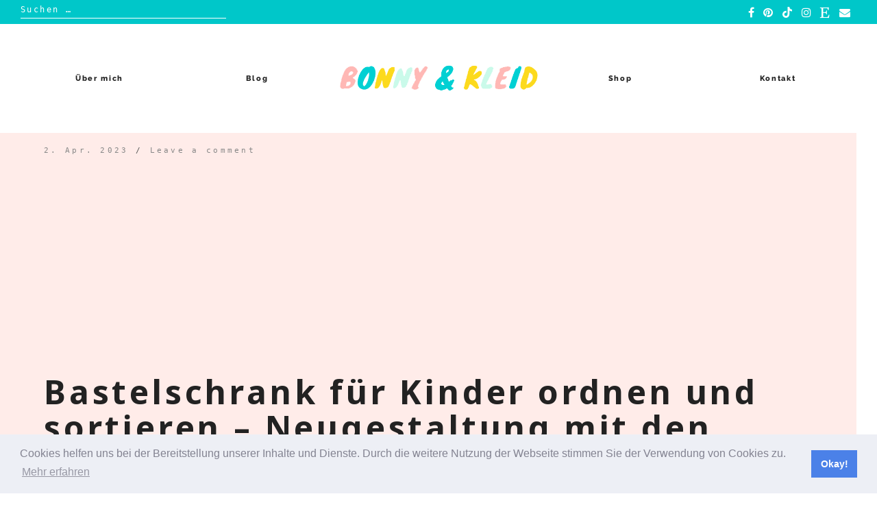

--- FILE ---
content_type: text/html; charset=UTF-8
request_url: https://bonnyundkleid.com/2023/04/bastelschrank-fuer-kinder-ordnen-und-sortieren-neugestaltung-mit-den-frixion-von-pilot/
body_size: 75878
content:

<!doctype html>
<html dir="ltr" lang="de" prefix="og: https://ogp.me/ns#">
<head>
	<meta charset="UTF-8">
	<meta name="viewport" content="width=device-width, initial-scale=1">
	<link rel="profile" href="https://gmpg.org/xfn/11">

	<title>Bastelschrank für Kinder ordnen und sortieren – Neugestaltung mit den FriXion von PILOT - Bonny und Kleid</title>

      <script type="text/javascript">
        (function(window, document){
          window._blogfoster=window._blogfoster || {};
          window._blogfoster.insights=window._blogfoster.insights || {};
          window._blogfoster.insights.websiteId=576;
          var t="https://insights.blogfoster.com/v1/" + window._blogfoster.insights.websiteId + ".js";
          var e=document, s=e.createElement("script"), a=e.getElementsByTagName("script")[0];
          s.type="text/javascript"; s.defer=true; s.async=true; s.src=t; a.parentNode.insertBefore(s,a);
        })(window, document);
      </script>
    
		<!-- All in One SEO 4.7.6 - aioseo.com -->
	<meta name="description" content="Seit ich Kinder habe explodierte unser Bastelvorrat förmlich. Wir basteln gerne und viel - leider muss das ganze Zeug irgendwo untergebracht werden. Federn, Stifte, Wassermalkasten, Pinsel, Sticker, Tape, Klebstifte, Tonkarton. Um nicht in Versuchung zu geraten, alles einfach in den Schrank zu stopfen, bin ich Fan von Struktur und Ordnung. Bei der Ordnung unserer Bastelutensilien" />
	<meta name="robots" content="max-image-preview:large" />
	<meta name="author" content="bonny"/>
	<link rel="canonical" href="https://bonnyundkleid.com/2023/04/bastelschrank-fuer-kinder-ordnen-und-sortieren-neugestaltung-mit-den-frixion-von-pilot/" />
	<meta name="generator" content="All in One SEO (AIOSEO) 4.7.6" />
		<meta property="og:locale" content="de_DE" />
		<meta property="og:site_name" content="Bonny und Kleid - DIY-Blog für kreative Selbermacher" />
		<meta property="og:type" content="article" />
		<meta property="og:title" content="Bastelschrank für Kinder ordnen und sortieren – Neugestaltung mit den FriXion von PILOT - Bonny und Kleid" />
		<meta property="og:description" content="Seit ich Kinder habe explodierte unser Bastelvorrat förmlich. Wir basteln gerne und viel - leider muss das ganze Zeug irgendwo untergebracht werden. Federn, Stifte, Wassermalkasten, Pinsel, Sticker, Tape, Klebstifte, Tonkarton. Um nicht in Versuchung zu geraten, alles einfach in den Schrank zu stopfen, bin ich Fan von Struktur und Ordnung. Bei der Ordnung unserer Bastelutensilien" />
		<meta property="og:url" content="https://bonnyundkleid.com/2023/04/bastelschrank-fuer-kinder-ordnen-und-sortieren-neugestaltung-mit-den-frixion-von-pilot/" />
		<meta property="og:image" content="https://i0.wp.com/bonnyundkleid.com/wp-content/uploads/2021/05/cropped-Kopie-von-JellyBean-Logo-Template-2.png?fit=500100&#038;ssl=1" />
		<meta property="og:image:secure_url" content="https://i0.wp.com/bonnyundkleid.com/wp-content/uploads/2021/05/cropped-Kopie-von-JellyBean-Logo-Template-2.png?fit=500100&#038;ssl=1" />
		<meta property="article:published_time" content="2023-04-02T06:00:51+00:00" />
		<meta property="article:modified_time" content="2023-04-02T06:00:51+00:00" />
		<meta name="twitter:card" content="summary_large_image" />
		<meta name="twitter:title" content="Bastelschrank für Kinder ordnen und sortieren – Neugestaltung mit den FriXion von PILOT - Bonny und Kleid" />
		<meta name="twitter:description" content="Seit ich Kinder habe explodierte unser Bastelvorrat förmlich. Wir basteln gerne und viel - leider muss das ganze Zeug irgendwo untergebracht werden. Federn, Stifte, Wassermalkasten, Pinsel, Sticker, Tape, Klebstifte, Tonkarton. Um nicht in Versuchung zu geraten, alles einfach in den Schrank zu stopfen, bin ich Fan von Struktur und Ordnung. Bei der Ordnung unserer Bastelutensilien" />
		<meta name="twitter:image" content="https://i0.wp.com/bonnyundkleid.com/wp-content/uploads/2021/05/cropped-Kopie-von-JellyBean-Logo-Template-2.png?fit=500100&amp;ssl=1" />
		<script type="application/ld+json" class="aioseo-schema">
			{"@context":"https:\/\/schema.org","@graph":[{"@type":"BlogPosting","@id":"https:\/\/bonnyundkleid.com\/2023\/04\/bastelschrank-fuer-kinder-ordnen-und-sortieren-neugestaltung-mit-den-frixion-von-pilot\/#blogposting","name":"Bastelschrank f\u00fcr Kinder ordnen und sortieren \u2013 Neugestaltung mit den FriXion von PILOT - Bonny und Kleid","headline":"Bastelschrank f\u00fcr Kinder ordnen und sortieren &#8211; Neugestaltung mit den FriXion von PILOT","author":{"@id":"https:\/\/bonnyundkleid.com\/author\/bonny\/#author"},"publisher":{"@id":"https:\/\/bonnyundkleid.com\/#organization"},"image":{"@type":"ImageObject","url":"https:\/\/i0.wp.com\/bonnyundkleid.com\/wp-content\/uploads\/2023\/03\/bastelschrank-kinder-ideen.jpg?fit=2000%2C1332&ssl=1","width":2000,"height":1332},"datePublished":"2023-04-02T08:00:51+02:00","dateModified":"2023-04-02T08:00:51+02:00","inLanguage":"de-DE","mainEntityOfPage":{"@id":"https:\/\/bonnyundkleid.com\/2023\/04\/bastelschrank-fuer-kinder-ordnen-und-sortieren-neugestaltung-mit-den-frixion-von-pilot\/#webpage"},"isPartOf":{"@id":"https:\/\/bonnyundkleid.com\/2023\/04\/bastelschrank-fuer-kinder-ordnen-und-sortieren-neugestaltung-mit-den-frixion-von-pilot\/#webpage"},"articleSection":"Do It Yourself"},{"@type":"BreadcrumbList","@id":"https:\/\/bonnyundkleid.com\/2023\/04\/bastelschrank-fuer-kinder-ordnen-und-sortieren-neugestaltung-mit-den-frixion-von-pilot\/#breadcrumblist","itemListElement":[{"@type":"ListItem","@id":"https:\/\/bonnyundkleid.com\/#listItem","position":1,"name":"Zu Hause","item":"https:\/\/bonnyundkleid.com\/","nextItem":{"@type":"ListItem","@id":"https:\/\/bonnyundkleid.com\/2023\/#listItem","name":"2023"}},{"@type":"ListItem","@id":"https:\/\/bonnyundkleid.com\/2023\/#listItem","position":2,"name":"2023","item":"https:\/\/bonnyundkleid.com\/2023\/","nextItem":{"@type":"ListItem","@id":"https:\/\/bonnyundkleid.com\/2023\/04\/#listItem","name":"April"},"previousItem":{"@type":"ListItem","@id":"https:\/\/bonnyundkleid.com\/#listItem","name":"Zu Hause"}},{"@type":"ListItem","@id":"https:\/\/bonnyundkleid.com\/2023\/04\/#listItem","position":3,"name":"April","item":"https:\/\/bonnyundkleid.com\/2023\/04\/","nextItem":{"@type":"ListItem","@id":"https:\/\/bonnyundkleid.com\/2023\/04\/bastelschrank-fuer-kinder-ordnen-und-sortieren-neugestaltung-mit-den-frixion-von-pilot\/#listItem","name":"Bastelschrank f\u00fcr Kinder ordnen und sortieren - Neugestaltung mit den FriXion von PILOT"},"previousItem":{"@type":"ListItem","@id":"https:\/\/bonnyundkleid.com\/2023\/#listItem","name":"2023"}},{"@type":"ListItem","@id":"https:\/\/bonnyundkleid.com\/2023\/04\/bastelschrank-fuer-kinder-ordnen-und-sortieren-neugestaltung-mit-den-frixion-von-pilot\/#listItem","position":4,"name":"Bastelschrank f\u00fcr Kinder ordnen und sortieren - Neugestaltung mit den FriXion von PILOT","previousItem":{"@type":"ListItem","@id":"https:\/\/bonnyundkleid.com\/2023\/04\/#listItem","name":"April"}}]},{"@type":"Organization","@id":"https:\/\/bonnyundkleid.com\/#organization","name":"Bonny und Kleid","description":"DIY-Blog f\u00fcr kreative Selbermacher","url":"https:\/\/bonnyundkleid.com\/","logo":{"@type":"ImageObject","url":"https:\/\/i0.wp.com\/bonnyundkleid.com\/wp-content\/uploads\/2021\/05\/cropped-Kopie-von-JellyBean-Logo-Template-2.png?fit=500%2C100&ssl=1","@id":"https:\/\/bonnyundkleid.com\/2023\/04\/bastelschrank-fuer-kinder-ordnen-und-sortieren-neugestaltung-mit-den-frixion-von-pilot\/#organizationLogo","width":500,"height":100},"image":{"@id":"https:\/\/bonnyundkleid.com\/2023\/04\/bastelschrank-fuer-kinder-ordnen-und-sortieren-neugestaltung-mit-den-frixion-von-pilot\/#organizationLogo"}},{"@type":"Person","@id":"https:\/\/bonnyundkleid.com\/author\/bonny\/#author","url":"https:\/\/bonnyundkleid.com\/author\/bonny\/","name":"bonny","image":{"@type":"ImageObject","@id":"https:\/\/bonnyundkleid.com\/2023\/04\/bastelschrank-fuer-kinder-ordnen-und-sortieren-neugestaltung-mit-den-frixion-von-pilot\/#authorImage","url":"https:\/\/secure.gravatar.com\/avatar\/fb0d714b7ad0491d2bc84696ba2882d8?s=96&d=mm&r=g","width":96,"height":96,"caption":"bonny"}},{"@type":"WebPage","@id":"https:\/\/bonnyundkleid.com\/2023\/04\/bastelschrank-fuer-kinder-ordnen-und-sortieren-neugestaltung-mit-den-frixion-von-pilot\/#webpage","url":"https:\/\/bonnyundkleid.com\/2023\/04\/bastelschrank-fuer-kinder-ordnen-und-sortieren-neugestaltung-mit-den-frixion-von-pilot\/","name":"Bastelschrank f\u00fcr Kinder ordnen und sortieren \u2013 Neugestaltung mit den FriXion von PILOT - Bonny und Kleid","description":"Seit ich Kinder habe explodierte unser Bastelvorrat f\u00f6rmlich. Wir basteln gerne und viel - leider muss das ganze Zeug irgendwo untergebracht werden. Federn, Stifte, Wassermalkasten, Pinsel, Sticker, Tape, Klebstifte, Tonkarton. Um nicht in Versuchung zu geraten, alles einfach in den Schrank zu stopfen, bin ich Fan von Struktur und Ordnung. Bei der Ordnung unserer Bastelutensilien","inLanguage":"de-DE","isPartOf":{"@id":"https:\/\/bonnyundkleid.com\/#website"},"breadcrumb":{"@id":"https:\/\/bonnyundkleid.com\/2023\/04\/bastelschrank-fuer-kinder-ordnen-und-sortieren-neugestaltung-mit-den-frixion-von-pilot\/#breadcrumblist"},"author":{"@id":"https:\/\/bonnyundkleid.com\/author\/bonny\/#author"},"creator":{"@id":"https:\/\/bonnyundkleid.com\/author\/bonny\/#author"},"image":{"@type":"ImageObject","url":"https:\/\/i0.wp.com\/bonnyundkleid.com\/wp-content\/uploads\/2023\/03\/bastelschrank-kinder-ideen.jpg?fit=2000%2C1332&ssl=1","@id":"https:\/\/bonnyundkleid.com\/2023\/04\/bastelschrank-fuer-kinder-ordnen-und-sortieren-neugestaltung-mit-den-frixion-von-pilot\/#mainImage","width":2000,"height":1332},"primaryImageOfPage":{"@id":"https:\/\/bonnyundkleid.com\/2023\/04\/bastelschrank-fuer-kinder-ordnen-und-sortieren-neugestaltung-mit-den-frixion-von-pilot\/#mainImage"},"datePublished":"2023-04-02T08:00:51+02:00","dateModified":"2023-04-02T08:00:51+02:00"},{"@type":"WebSite","@id":"https:\/\/bonnyundkleid.com\/#website","url":"https:\/\/bonnyundkleid.com\/","name":"Bonny und Kleid","description":"DIY-Blog f\u00fcr kreative Selbermacher","inLanguage":"de-DE","publisher":{"@id":"https:\/\/bonnyundkleid.com\/#organization"}}]}
		</script>
		<!-- All in One SEO -->

<link rel='dns-prefetch' href='//ajax.googleapis.com' />
<link rel='dns-prefetch' href='//c0.wp.com' />
<link rel='dns-prefetch' href='//i0.wp.com' />
<link rel='dns-prefetch' href='//www.googletagmanager.com' />
<link rel='dns-prefetch' href='//pagead2.googlesyndication.com' />
<link href='https://fonts.gstatic.com' crossorigin rel='preconnect' />
<link rel="alternate" type="application/rss+xml" title="Bonny und Kleid &raquo; Feed" href="https://bonnyundkleid.com/feed/" />
<link rel="alternate" type="application/rss+xml" title="Bonny und Kleid &raquo; Kommentar-Feed" href="https://bonnyundkleid.com/comments/feed/" />
<link rel="alternate" type="application/rss+xml" title="Bonny und Kleid &raquo; Kommentar-Feed zu Bastelschrank für Kinder ordnen und sortieren &#8211; Neugestaltung mit den FriXion von PILOT" href="https://bonnyundkleid.com/2023/04/bastelschrank-fuer-kinder-ordnen-und-sortieren-neugestaltung-mit-den-frixion-von-pilot/feed/" />
		<!-- This site uses the Google Analytics by ExactMetrics plugin v8.3.2 - Using Analytics tracking - https://www.exactmetrics.com/ -->
		<!-- Note: ExactMetrics is not currently configured on this site. The site owner needs to authenticate with Google Analytics in the ExactMetrics settings panel. -->
					<!-- No tracking code set -->
				<!-- / Google Analytics by ExactMetrics -->
				<!-- This site uses the Google Analytics by MonsterInsights plugin v9.2.4 - Using Analytics tracking - https://www.monsterinsights.com/ -->
							<script src="//www.googletagmanager.com/gtag/js?id=G-KQ46ZKJ5VS"  data-cfasync="false" data-wpfc-render="false" type="text/javascript" async></script>
			<script data-cfasync="false" data-wpfc-render="false" type="text/javascript">
				var mi_version = '9.2.4';
				var mi_track_user = true;
				var mi_no_track_reason = '';
								var MonsterInsightsDefaultLocations = {"page_location":"https:\/\/bonnyundkleid.com\/2023\/04\/bastelschrank-fuer-kinder-ordnen-und-sortieren-neugestaltung-mit-den-frixion-von-pilot\/"};
				if ( typeof MonsterInsightsPrivacyGuardFilter === 'function' ) {
					var MonsterInsightsLocations = (typeof MonsterInsightsExcludeQuery === 'object') ? MonsterInsightsPrivacyGuardFilter( MonsterInsightsExcludeQuery ) : MonsterInsightsPrivacyGuardFilter( MonsterInsightsDefaultLocations );
				} else {
					var MonsterInsightsLocations = (typeof MonsterInsightsExcludeQuery === 'object') ? MonsterInsightsExcludeQuery : MonsterInsightsDefaultLocations;
				}

								var disableStrs = [
										'ga-disable-G-KQ46ZKJ5VS',
									];

				/* Function to detect opted out users */
				function __gtagTrackerIsOptedOut() {
					for (var index = 0; index < disableStrs.length; index++) {
						if (document.cookie.indexOf(disableStrs[index] + '=true') > -1) {
							return true;
						}
					}

					return false;
				}

				/* Disable tracking if the opt-out cookie exists. */
				if (__gtagTrackerIsOptedOut()) {
					for (var index = 0; index < disableStrs.length; index++) {
						window[disableStrs[index]] = true;
					}
				}

				/* Opt-out function */
				function __gtagTrackerOptout() {
					for (var index = 0; index < disableStrs.length; index++) {
						document.cookie = disableStrs[index] + '=true; expires=Thu, 31 Dec 2099 23:59:59 UTC; path=/';
						window[disableStrs[index]] = true;
					}
				}

				if ('undefined' === typeof gaOptout) {
					function gaOptout() {
						__gtagTrackerOptout();
					}
				}
								window.dataLayer = window.dataLayer || [];

				window.MonsterInsightsDualTracker = {
					helpers: {},
					trackers: {},
				};
				if (mi_track_user) {
					function __gtagDataLayer() {
						dataLayer.push(arguments);
					}

					function __gtagTracker(type, name, parameters) {
						if (!parameters) {
							parameters = {};
						}

						if (parameters.send_to) {
							__gtagDataLayer.apply(null, arguments);
							return;
						}

						if (type === 'event') {
														parameters.send_to = monsterinsights_frontend.v4_id;
							var hookName = name;
							if (typeof parameters['event_category'] !== 'undefined') {
								hookName = parameters['event_category'] + ':' + name;
							}

							if (typeof MonsterInsightsDualTracker.trackers[hookName] !== 'undefined') {
								MonsterInsightsDualTracker.trackers[hookName](parameters);
							} else {
								__gtagDataLayer('event', name, parameters);
							}
							
						} else {
							__gtagDataLayer.apply(null, arguments);
						}
					}

					__gtagTracker('js', new Date());
					__gtagTracker('set', {
						'developer_id.dZGIzZG': true,
											});
					if ( MonsterInsightsLocations.page_location ) {
						__gtagTracker('set', MonsterInsightsLocations);
					}
										__gtagTracker('config', 'G-KQ46ZKJ5VS', {"forceSSL":"true","link_attribution":"true"} );
															window.gtag = __gtagTracker;										(function () {
						/* https://developers.google.com/analytics/devguides/collection/analyticsjs/ */
						/* ga and __gaTracker compatibility shim. */
						var noopfn = function () {
							return null;
						};
						var newtracker = function () {
							return new Tracker();
						};
						var Tracker = function () {
							return null;
						};
						var p = Tracker.prototype;
						p.get = noopfn;
						p.set = noopfn;
						p.send = function () {
							var args = Array.prototype.slice.call(arguments);
							args.unshift('send');
							__gaTracker.apply(null, args);
						};
						var __gaTracker = function () {
							var len = arguments.length;
							if (len === 0) {
								return;
							}
							var f = arguments[len - 1];
							if (typeof f !== 'object' || f === null || typeof f.hitCallback !== 'function') {
								if ('send' === arguments[0]) {
									var hitConverted, hitObject = false, action;
									if ('event' === arguments[1]) {
										if ('undefined' !== typeof arguments[3]) {
											hitObject = {
												'eventAction': arguments[3],
												'eventCategory': arguments[2],
												'eventLabel': arguments[4],
												'value': arguments[5] ? arguments[5] : 1,
											}
										}
									}
									if ('pageview' === arguments[1]) {
										if ('undefined' !== typeof arguments[2]) {
											hitObject = {
												'eventAction': 'page_view',
												'page_path': arguments[2],
											}
										}
									}
									if (typeof arguments[2] === 'object') {
										hitObject = arguments[2];
									}
									if (typeof arguments[5] === 'object') {
										Object.assign(hitObject, arguments[5]);
									}
									if ('undefined' !== typeof arguments[1].hitType) {
										hitObject = arguments[1];
										if ('pageview' === hitObject.hitType) {
											hitObject.eventAction = 'page_view';
										}
									}
									if (hitObject) {
										action = 'timing' === arguments[1].hitType ? 'timing_complete' : hitObject.eventAction;
										hitConverted = mapArgs(hitObject);
										__gtagTracker('event', action, hitConverted);
									}
								}
								return;
							}

							function mapArgs(args) {
								var arg, hit = {};
								var gaMap = {
									'eventCategory': 'event_category',
									'eventAction': 'event_action',
									'eventLabel': 'event_label',
									'eventValue': 'event_value',
									'nonInteraction': 'non_interaction',
									'timingCategory': 'event_category',
									'timingVar': 'name',
									'timingValue': 'value',
									'timingLabel': 'event_label',
									'page': 'page_path',
									'location': 'page_location',
									'title': 'page_title',
									'referrer' : 'page_referrer',
								};
								for (arg in args) {
																		if (!(!args.hasOwnProperty(arg) || !gaMap.hasOwnProperty(arg))) {
										hit[gaMap[arg]] = args[arg];
									} else {
										hit[arg] = args[arg];
									}
								}
								return hit;
							}

							try {
								f.hitCallback();
							} catch (ex) {
							}
						};
						__gaTracker.create = newtracker;
						__gaTracker.getByName = newtracker;
						__gaTracker.getAll = function () {
							return [];
						};
						__gaTracker.remove = noopfn;
						__gaTracker.loaded = true;
						window['__gaTracker'] = __gaTracker;
					})();
									} else {
										console.log("");
					(function () {
						function __gtagTracker() {
							return null;
						}

						window['__gtagTracker'] = __gtagTracker;
						window['gtag'] = __gtagTracker;
					})();
									}
			</script>
				<!-- / Google Analytics by MonsterInsights -->
		<script type="text/javascript">
/* <![CDATA[ */
window._wpemojiSettings = {"baseUrl":"https:\/\/s.w.org\/images\/core\/emoji\/15.0.3\/72x72\/","ext":".png","svgUrl":"https:\/\/s.w.org\/images\/core\/emoji\/15.0.3\/svg\/","svgExt":".svg","source":{"concatemoji":"https:\/\/bonnyundkleid.com\/wp-includes\/js\/wp-emoji-release.min.js?ver=c780f977a6637cbd4a7150b4a6ea478f"}};
/*! This file is auto-generated */
!function(i,n){var o,s,e;function c(e){try{var t={supportTests:e,timestamp:(new Date).valueOf()};sessionStorage.setItem(o,JSON.stringify(t))}catch(e){}}function p(e,t,n){e.clearRect(0,0,e.canvas.width,e.canvas.height),e.fillText(t,0,0);var t=new Uint32Array(e.getImageData(0,0,e.canvas.width,e.canvas.height).data),r=(e.clearRect(0,0,e.canvas.width,e.canvas.height),e.fillText(n,0,0),new Uint32Array(e.getImageData(0,0,e.canvas.width,e.canvas.height).data));return t.every(function(e,t){return e===r[t]})}function u(e,t,n){switch(t){case"flag":return n(e,"\ud83c\udff3\ufe0f\u200d\u26a7\ufe0f","\ud83c\udff3\ufe0f\u200b\u26a7\ufe0f")?!1:!n(e,"\ud83c\uddfa\ud83c\uddf3","\ud83c\uddfa\u200b\ud83c\uddf3")&&!n(e,"\ud83c\udff4\udb40\udc67\udb40\udc62\udb40\udc65\udb40\udc6e\udb40\udc67\udb40\udc7f","\ud83c\udff4\u200b\udb40\udc67\u200b\udb40\udc62\u200b\udb40\udc65\u200b\udb40\udc6e\u200b\udb40\udc67\u200b\udb40\udc7f");case"emoji":return!n(e,"\ud83d\udc26\u200d\u2b1b","\ud83d\udc26\u200b\u2b1b")}return!1}function f(e,t,n){var r="undefined"!=typeof WorkerGlobalScope&&self instanceof WorkerGlobalScope?new OffscreenCanvas(300,150):i.createElement("canvas"),a=r.getContext("2d",{willReadFrequently:!0}),o=(a.textBaseline="top",a.font="600 32px Arial",{});return e.forEach(function(e){o[e]=t(a,e,n)}),o}function t(e){var t=i.createElement("script");t.src=e,t.defer=!0,i.head.appendChild(t)}"undefined"!=typeof Promise&&(o="wpEmojiSettingsSupports",s=["flag","emoji"],n.supports={everything:!0,everythingExceptFlag:!0},e=new Promise(function(e){i.addEventListener("DOMContentLoaded",e,{once:!0})}),new Promise(function(t){var n=function(){try{var e=JSON.parse(sessionStorage.getItem(o));if("object"==typeof e&&"number"==typeof e.timestamp&&(new Date).valueOf()<e.timestamp+604800&&"object"==typeof e.supportTests)return e.supportTests}catch(e){}return null}();if(!n){if("undefined"!=typeof Worker&&"undefined"!=typeof OffscreenCanvas&&"undefined"!=typeof URL&&URL.createObjectURL&&"undefined"!=typeof Blob)try{var e="postMessage("+f.toString()+"("+[JSON.stringify(s),u.toString(),p.toString()].join(",")+"));",r=new Blob([e],{type:"text/javascript"}),a=new Worker(URL.createObjectURL(r),{name:"wpTestEmojiSupports"});return void(a.onmessage=function(e){c(n=e.data),a.terminate(),t(n)})}catch(e){}c(n=f(s,u,p))}t(n)}).then(function(e){for(var t in e)n.supports[t]=e[t],n.supports.everything=n.supports.everything&&n.supports[t],"flag"!==t&&(n.supports.everythingExceptFlag=n.supports.everythingExceptFlag&&n.supports[t]);n.supports.everythingExceptFlag=n.supports.everythingExceptFlag&&!n.supports.flag,n.DOMReady=!1,n.readyCallback=function(){n.DOMReady=!0}}).then(function(){return e}).then(function(){var e;n.supports.everything||(n.readyCallback(),(e=n.source||{}).concatemoji?t(e.concatemoji):e.wpemoji&&e.twemoji&&(t(e.twemoji),t(e.wpemoji)))}))}((window,document),window._wpemojiSettings);
/* ]]> */
</script>
<link rel='stylesheet' id='wp-shopify-styles-css' href='https://bonnyundkleid.com/wp-content/plugins/wp-shopify/css/front-styles.css?ver=1769914469' type='text/css' media='all' />
<link rel='stylesheet' id='responsive-slider-css' href='https://bonnyundkleid.com/wp-content/plugins/responsive-slider/css/responsive-slider.css?ver=0.1' type='text/css' media='all' />
<style id='wp-emoji-styles-inline-css' type='text/css'>

	img.wp-smiley, img.emoji {
		display: inline !important;
		border: none !important;
		box-shadow: none !important;
		height: 1em !important;
		width: 1em !important;
		margin: 0 0.07em !important;
		vertical-align: -0.1em !important;
		background: none !important;
		padding: 0 !important;
	}
</style>
<link rel='stylesheet' id='swiper-css-css' href='https://bonnyundkleid.com/wp-content/plugins/instagram-widget-by-wpzoom/dist/styles/library/swiper.css?ver=7.4.1' type='text/css' media='all' />
<link rel='stylesheet' id='dashicons-css' href='https://c0.wp.com/c/6.5.7/wp-includes/css/dashicons.min.css' type='text/css' media='all' />
<link rel='stylesheet' id='magnific-popup-css' href='https://bonnyundkleid.com/wp-content/plugins/instagram-widget-by-wpzoom/dist/styles/library/magnific-popup.css?ver=2.1.3' type='text/css' media='all' />
<link rel='stylesheet' id='wpz-insta_block-frontend-style-css' href='https://bonnyundkleid.com/wp-content/plugins/instagram-widget-by-wpzoom/dist/styles/frontend/index.css?ver=88334af8e7b2e2d861de8f44ef434a93' type='text/css' media='all' />
<link rel='stylesheet' id='mediaelement-css' href='https://c0.wp.com/c/6.5.7/wp-includes/js/mediaelement/mediaelementplayer-legacy.min.css' type='text/css' media='all' />
<link rel='stylesheet' id='wp-mediaelement-css' href='https://c0.wp.com/c/6.5.7/wp-includes/js/mediaelement/wp-mediaelement.min.css' type='text/css' media='all' />
<link rel='stylesheet' id='jelly-bean-style-css' href='https://bonnyundkleid.com/wp-content/themes/jelly-bean/style.min.css' type='text/css' media='all' />
<link rel='stylesheet' id='jelly-bean-fonts-css' href='https://bonnyundkleid.com/wp-content/themes/jelly-bean/fonts/google-fonts.css' type='text/css' media='all' />
<link rel='stylesheet' id='jelly-bean-icons-css' href='https://bonnyundkleid.com/wp-content/themes/jelly-bean/fonts/font-awesome.css' type='text/css' media='all' />
<link rel='stylesheet' id='cookieconsent-css' href='https://bonnyundkleid.com/wp-content/plugins/ga-germanized/assets/css/cookieconsent.css?ver=3.1.1' type='text/css' media='all' />
<link rel='stylesheet' id='wpgdprc-front-css-css' href='https://bonnyundkleid.com/wp-content/plugins/wp-gdpr-compliance/Assets/css/front.css?ver=1681846170' type='text/css' media='all' />
<style id='wpgdprc-front-css-inline-css' type='text/css'>
:root{--wp-gdpr--bar--background-color: #000000;--wp-gdpr--bar--color: #ffffff;--wp-gdpr--button--background-color: #000000;--wp-gdpr--button--background-color--darken: #000000;--wp-gdpr--button--color: #ffffff;}
</style>
<link rel='stylesheet' id='jetpack_css-css' href='https://c0.wp.com/p/jetpack/12.0.2/css/jetpack.css' type='text/css' media='all' />
<script type="text/javascript" id="jetpack_related-posts-js-extra">
/* <![CDATA[ */
var related_posts_js_options = {"post_heading":"h4"};
/* ]]> */
</script>
<script type="text/javascript" src="https://c0.wp.com/p/jetpack/12.0.2/_inc/build/related-posts/related-posts.min.js" id="jetpack_related-posts-js"></script>
<script type="text/javascript" src="https://c0.wp.com/c/6.5.7/wp-includes/js/jquery/jquery.js" id="jquery-js"></script>
<script type="text/javascript" src="https://bonnyundkleid.com/wp-content/plugins/google-analytics-for-wordpress/assets/js/frontend-gtag.min.js?ver=9.2.4" id="monsterinsights-frontend-script-js" async="async" data-wp-strategy="async"></script>
<script data-cfasync="false" data-wpfc-render="false" type="text/javascript" id='monsterinsights-frontend-script-js-extra'>/* <![CDATA[ */
var monsterinsights_frontend = {"js_events_tracking":"true","download_extensions":"doc,pdf,ppt,zip,xls,docx,pptx,xlsx","inbound_paths":"[{\"path\":\"\\\/go\\\/\",\"label\":\"affiliate\"},{\"path\":\"\\\/recommend\\\/\",\"label\":\"affiliate\"}]","home_url":"https:\/\/bonnyundkleid.com","hash_tracking":"false","v4_id":"G-KQ46ZKJ5VS"};/* ]]> */
</script>
<script type="text/javascript" src="https://c0.wp.com/c/6.5.7/wp-includes/js/underscore.min.js" id="underscore-js"></script>
<script type="text/javascript" id="wp-util-js-extra">
/* <![CDATA[ */
var _wpUtilSettings = {"ajax":{"url":"\/wp-admin\/admin-ajax.php"}};
/* ]]> */
</script>
<script type="text/javascript" src="https://c0.wp.com/c/6.5.7/wp-includes/js/wp-util.min.js" id="wp-util-js"></script>
<script type="text/javascript" src="https://bonnyundkleid.com/wp-content/plugins/instagram-widget-by-wpzoom/dist/scripts/library/magnific-popup.js?ver=1681846159" id="magnific-popup-js"></script>
<script type="text/javascript" src="https://bonnyundkleid.com/wp-content/plugins/instagram-widget-by-wpzoom/dist/scripts/library/swiper.js?ver=7.4.1" id="swiper-js-js"></script>
<script type="text/javascript" src="https://bonnyundkleid.com/wp-content/plugins/instagram-widget-by-wpzoom/dist/scripts/frontend/block.js?ver=bbee4d67b2da18bd1bf250c180e626bb" id="wpz-insta_block-frontend-script-js"></script>
<script type="text/javascript" src="https://bonnyundkleid.com/wp-content/plugins/open-in-new-window-plugin/open_in_new_window_yes.js" id="oinw_vars-js"></script>
<script type="text/javascript" src="https://bonnyundkleid.com/wp-content/plugins/open-in-new-window-plugin/open_in_new_window.js" id="oinw_methods-js"></script>
<script type="text/javascript" src="https://bonnyundkleid.com/wp-content/plugins/wp-shopify/js/front.js?ver=1769914470" id="wp-shopify-scripts-js"></script>
<script type="text/javascript" id="wpgdprc-front-js-js-extra">
/* <![CDATA[ */
var wpgdprcFront = {"ajaxUrl":"https:\/\/bonnyundkleid.com\/wp-admin\/admin-ajax.php","ajaxNonce":"85a4b66881","ajaxArg":"security","pluginPrefix":"wpgdprc","blogId":"1","isMultiSite":"","locale":"de_DE","showSignUpModal":"","showFormModal":"","cookieName":"wpgdprc-consent","consentVersion":"","path":"\/","prefix":"wpgdprc"};
/* ]]> */
</script>
<script type="text/javascript" src="https://bonnyundkleid.com/wp-content/plugins/wp-gdpr-compliance/Assets/js/front.min.js?ver=1681846170" id="wpgdprc-front-js-js"></script>
<link rel="https://api.w.org/" href="https://bonnyundkleid.com/wp-json/" /><link rel="alternate" type="application/json" href="https://bonnyundkleid.com/wp-json/wp/v2/posts/14842" /><link rel="EditURI" type="application/rsd+xml" title="RSD" href="https://bonnyundkleid.com/xmlrpc.php?rsd" />

<link rel='shortlink' href='https://bonnyundkleid.com/?p=14842' />
<link rel="alternate" type="application/json+oembed" href="https://bonnyundkleid.com/wp-json/oembed/1.0/embed?url=https%3A%2F%2Fbonnyundkleid.com%2F2023%2F04%2Fbastelschrank-fuer-kinder-ordnen-und-sortieren-neugestaltung-mit-den-frixion-von-pilot%2F" />
<link rel="alternate" type="text/xml+oembed" href="https://bonnyundkleid.com/wp-json/oembed/1.0/embed?url=https%3A%2F%2Fbonnyundkleid.com%2F2023%2F04%2Fbastelschrank-fuer-kinder-ordnen-und-sortieren-neugestaltung-mit-den-frixion-von-pilot%2F&#038;format=xml" />
<meta name="generator" content="Redux 4.5.6" /><meta name="generator" content="Site Kit by Google 1.146.0" /><script type="text/javascript">
	jQuery(document).ready(function(){
		jQuery('img[usemap]').rwdImageMaps();
	});
</script>
<style type="text/css">
	img[usemap] { max-width: 100%; height: auto; }
</style>
	<style>img#wpstats{display:none}</style>
		<script async src="https://www.googletagmanager.com/gtag/js?id=UA-41814365-1"></script><script>
				window.dataLayer = window.dataLayer || [];
				function gtag(){dataLayer.push(arguments);}
				gtag('js', new Date());gtag('config', 'UA-41814365-1', {"anonymize_ip":true,"allow_display_features":false,"link_attribution":false});</script>

     <style type="text/css">
			body {
			--primary-color: #ffa8a6;
			--accent-color: #fcea42;
			--header-color: #ffece9;
			--highlight-color: #c5fbe7;
		}
		#reply-title:before, #comments .comments-title:before, .blog-headline:before { background-image: url("data:image/svg+xml,%3Csvg id='Layer_1' data-name='Layer 1' xmlns='http://www.w3.org/2000/svg' viewBox='0 0 130 47.28'%3E%3Ctitle%3EArtboard 1%3C/title%3E%3Cpath d='M-30.47,60a2.47,2.47,0,0,1-2.09-1.15l-14-22a2.5,2.5,0,0,1-.17-2.52A2.47,2.47,0,0,1-44.62,33a2.47,2.47,0,0,1,2.21,1.21l14,22a2.49,2.49,0,0,1,.09,2.53A2.47,2.47,0,0,1-30.47,60h0ZM-8.39,47a2.39,2.39,0,0,1-2.22-1.56l-9.22-24.08a2.49,2.49,0,0,1,1.34-3.19,2.37,2.37,0,0,1,3.1,1.39l9.22,24.07a2.53,2.53,0,0,1,0,1.88,2.41,2.41,0,0,1-1.32,1.31,2.28,2.28,0,0,1-.88.17ZM14.49,37A2.51,2.51,0,0,1,12,35.1L6.07,10A2.4,2.4,0,0,1,6.8,7.66a2.57,2.57,0,0,1,2.47-.55A2.48,2.48,0,0,1,11,8.91l6,25.08a2.39,2.39,0,0,1-.32,1.85A2.61,2.61,0,0,1,14.49,37Zm25-5A2.5,2.5,0,0,1,37,29.7l-2-26A2.49,2.49,0,0,1,37.31,1h0A2.54,2.54,0,0,1,40,3.29l2,26A2.49,2.49,0,0,1,39.69,32h-.2Zm25-1h-.19A2.49,2.49,0,0,1,62,28.34h0l2-26A2.53,2.53,0,0,1,66.69,0,2.49,2.49,0,0,1,69,2.67l-2,26A2.5,2.5,0,0,1,64.5,31Zm25,2a2.57,2.57,0,0,1-2.14-1.15A2.39,2.39,0,0,1,87.07,30L93,4.91a2.41,2.41,0,0,1,1.11-1.54,2.6,2.6,0,0,1,3.49.79A2.39,2.39,0,0,1,97.94,6l-6,25.1A2.51,2.51,0,0,1,89.52,33Zm24.87,7a2.31,2.31,0,0,1-.88-.17,2.42,2.42,0,0,1-1.32-1.31,2.53,2.53,0,0,1,0-1.89l9.22-24.07a2.37,2.37,0,0,1,3.1-1.39,2.49,2.49,0,0,1,1.35,3.19l-9.22,24.08A2.39,2.39,0,0,1,114.39,40h0Zm23.08,9a2.48,2.48,0,0,1-2.08-3.82l14-22a2.47,2.47,0,0,1,4.32.16,2.49,2.49,0,0,1-.16,2.51l-14,22A2.46,2.46,0,0,1,137.47,49Zm21,14a2.48,2.48,0,0,1-2.25-1.41A2.37,2.37,0,0,1,156.6,59l17-19.17a2.52,2.52,0,0,1,3.49-.24,2.37,2.37,0,0,1,.31,3.34l-.06.07-17,19.17a2.51,2.51,0,0,1-1.87.83Z' fill='%23fcea42' /%3E%3C/svg%3E");

		}
	
	</style>		

<link rel="pingback" href="https://bonnyundkleid.com/xmlrpc.php">
<!-- Durch Site Kit hinzugefügte Google AdSense Metatags -->
<meta name="google-adsense-platform-account" content="ca-host-pub-2644536267352236">
<meta name="google-adsense-platform-domain" content="sitekit.withgoogle.com">
<!-- Beende durch Site Kit hinzugefügte Google AdSense Metatags -->
		<style type="text/css">
					.site-title a,
			.site-description {
				color: #blank;
			}
				</style>
					<style type="text/css">
				/* If html does not have either class, do not show lazy loaded images. */
				html:not( .jetpack-lazy-images-js-enabled ):not( .js ) .jetpack-lazy-image {
					display: none;
				}
			</style>
			<script>
				document.documentElement.classList.add(
					'jetpack-lazy-images-js-enabled'
				);
			</script>
		
<!-- Von Site Kit hinzugefügtes Google-AdSense-Snippet -->
<script type="text/javascript" async="async" src="https://pagead2.googlesyndication.com/pagead/js/adsbygoogle.js?client=ca-pub-3515137287499989&amp;host=ca-host-pub-2644536267352236" crossorigin="anonymous"></script>

<!-- Ende des von Site Kit hinzugefügten Google-AdSense-Snippets -->
<link rel="icon" href="https://i0.wp.com/bonnyundkleid.com/wp-content/uploads/2021/05/cropped-logo-etsy-shop.jpg?fit=32%2C32&#038;ssl=1" sizes="32x32" />
<link rel="icon" href="https://i0.wp.com/bonnyundkleid.com/wp-content/uploads/2021/05/cropped-logo-etsy-shop.jpg?fit=192%2C192&#038;ssl=1" sizes="192x192" />
<link rel="apple-touch-icon" href="https://i0.wp.com/bonnyundkleid.com/wp-content/uploads/2021/05/cropped-logo-etsy-shop.jpg?fit=180%2C180&#038;ssl=1" />
<meta name="msapplication-TileImage" content="https://i0.wp.com/bonnyundkleid.com/wp-content/uploads/2021/05/cropped-logo-etsy-shop.jpg?fit=270%2C270&#038;ssl=1" />
		<style type="text/css" id="wp-custom-css">
			.page-template-homepage .homepage-line {
top: 600px;
}		</style>
		<style id="kirki-inline-styles">h1,h2,h3,h4,h5,h6{font-family:Noto Sans;font-weight:700;}body,em,input,ol,p,strong,ul{font-family:Raleway;font-weight:400;}/* cyrillic-ext */
@font-face {
  font-family: 'Noto Sans';
  font-style: normal;
  font-weight: 700;
  font-stretch: normal;
  font-display: swap;
  src: url(https://bonnyundkleid.com/wp-content/fonts/noto-sans/font) format('woff');
  unicode-range: U+0460-052F, U+1C80-1C8A, U+20B4, U+2DE0-2DFF, U+A640-A69F, U+FE2E-FE2F;
}
/* cyrillic */
@font-face {
  font-family: 'Noto Sans';
  font-style: normal;
  font-weight: 700;
  font-stretch: normal;
  font-display: swap;
  src: url(https://bonnyundkleid.com/wp-content/fonts/noto-sans/font) format('woff');
  unicode-range: U+0301, U+0400-045F, U+0490-0491, U+04B0-04B1, U+2116;
}
/* devanagari */
@font-face {
  font-family: 'Noto Sans';
  font-style: normal;
  font-weight: 700;
  font-stretch: normal;
  font-display: swap;
  src: url(https://bonnyundkleid.com/wp-content/fonts/noto-sans/font) format('woff');
  unicode-range: U+0900-097F, U+1CD0-1CF9, U+200C-200D, U+20A8, U+20B9, U+20F0, U+25CC, U+A830-A839, U+A8E0-A8FF, U+11B00-11B09;
}
/* greek-ext */
@font-face {
  font-family: 'Noto Sans';
  font-style: normal;
  font-weight: 700;
  font-stretch: normal;
  font-display: swap;
  src: url(https://bonnyundkleid.com/wp-content/fonts/noto-sans/font) format('woff');
  unicode-range: U+1F00-1FFF;
}
/* greek */
@font-face {
  font-family: 'Noto Sans';
  font-style: normal;
  font-weight: 700;
  font-stretch: normal;
  font-display: swap;
  src: url(https://bonnyundkleid.com/wp-content/fonts/noto-sans/font) format('woff');
  unicode-range: U+0370-0377, U+037A-037F, U+0384-038A, U+038C, U+038E-03A1, U+03A3-03FF;
}
/* vietnamese */
@font-face {
  font-family: 'Noto Sans';
  font-style: normal;
  font-weight: 700;
  font-stretch: normal;
  font-display: swap;
  src: url(https://bonnyundkleid.com/wp-content/fonts/noto-sans/font) format('woff');
  unicode-range: U+0102-0103, U+0110-0111, U+0128-0129, U+0168-0169, U+01A0-01A1, U+01AF-01B0, U+0300-0301, U+0303-0304, U+0308-0309, U+0323, U+0329, U+1EA0-1EF9, U+20AB;
}
/* latin-ext */
@font-face {
  font-family: 'Noto Sans';
  font-style: normal;
  font-weight: 700;
  font-stretch: normal;
  font-display: swap;
  src: url(https://bonnyundkleid.com/wp-content/fonts/noto-sans/font) format('woff');
  unicode-range: U+0100-02BA, U+02BD-02C5, U+02C7-02CC, U+02CE-02D7, U+02DD-02FF, U+0304, U+0308, U+0329, U+1D00-1DBF, U+1E00-1E9F, U+1EF2-1EFF, U+2020, U+20A0-20AB, U+20AD-20C0, U+2113, U+2C60-2C7F, U+A720-A7FF;
}
/* latin */
@font-face {
  font-family: 'Noto Sans';
  font-style: normal;
  font-weight: 700;
  font-stretch: normal;
  font-display: swap;
  src: url(https://bonnyundkleid.com/wp-content/fonts/noto-sans/font) format('woff');
  unicode-range: U+0000-00FF, U+0131, U+0152-0153, U+02BB-02BC, U+02C6, U+02DA, U+02DC, U+0304, U+0308, U+0329, U+2000-206F, U+20AC, U+2122, U+2191, U+2193, U+2212, U+2215, U+FEFF, U+FFFD;
}/* cyrillic-ext */
@font-face {
  font-family: 'Raleway';
  font-style: normal;
  font-weight: 400;
  font-display: swap;
  src: url(https://bonnyundkleid.com/wp-content/fonts/raleway/font) format('woff');
  unicode-range: U+0460-052F, U+1C80-1C8A, U+20B4, U+2DE0-2DFF, U+A640-A69F, U+FE2E-FE2F;
}
/* cyrillic */
@font-face {
  font-family: 'Raleway';
  font-style: normal;
  font-weight: 400;
  font-display: swap;
  src: url(https://bonnyundkleid.com/wp-content/fonts/raleway/font) format('woff');
  unicode-range: U+0301, U+0400-045F, U+0490-0491, U+04B0-04B1, U+2116;
}
/* vietnamese */
@font-face {
  font-family: 'Raleway';
  font-style: normal;
  font-weight: 400;
  font-display: swap;
  src: url(https://bonnyundkleid.com/wp-content/fonts/raleway/font) format('woff');
  unicode-range: U+0102-0103, U+0110-0111, U+0128-0129, U+0168-0169, U+01A0-01A1, U+01AF-01B0, U+0300-0301, U+0303-0304, U+0308-0309, U+0323, U+0329, U+1EA0-1EF9, U+20AB;
}
/* latin-ext */
@font-face {
  font-family: 'Raleway';
  font-style: normal;
  font-weight: 400;
  font-display: swap;
  src: url(https://bonnyundkleid.com/wp-content/fonts/raleway/font) format('woff');
  unicode-range: U+0100-02BA, U+02BD-02C5, U+02C7-02CC, U+02CE-02D7, U+02DD-02FF, U+0304, U+0308, U+0329, U+1D00-1DBF, U+1E00-1E9F, U+1EF2-1EFF, U+2020, U+20A0-20AB, U+20AD-20C0, U+2113, U+2C60-2C7F, U+A720-A7FF;
}
/* latin */
@font-face {
  font-family: 'Raleway';
  font-style: normal;
  font-weight: 400;
  font-display: swap;
  src: url(https://bonnyundkleid.com/wp-content/fonts/raleway/font) format('woff');
  unicode-range: U+0000-00FF, U+0131, U+0152-0153, U+02BB-02BC, U+02C6, U+02DA, U+02DC, U+0304, U+0308, U+0329, U+2000-206F, U+20AC, U+2122, U+2191, U+2193, U+2212, U+2215, U+FEFF, U+FFFD;
}</style><style id="wpforms-css-vars-root">
				:root {
					--wpforms-field-border-radius: 3px;
--wpforms-field-border-style: solid;
--wpforms-field-border-size: 1px;
--wpforms-field-background-color: #ffffff;
--wpforms-field-border-color: rgba( 0, 0, 0, 0.25 );
--wpforms-field-border-color-spare: rgba( 0, 0, 0, 0.25 );
--wpforms-field-text-color: rgba( 0, 0, 0, 0.7 );
--wpforms-field-menu-color: #ffffff;
--wpforms-label-color: rgba( 0, 0, 0, 0.85 );
--wpforms-label-sublabel-color: rgba( 0, 0, 0, 0.55 );
--wpforms-label-error-color: #d63637;
--wpforms-button-border-radius: 3px;
--wpforms-button-border-style: none;
--wpforms-button-border-size: 1px;
--wpforms-button-background-color: #066aab;
--wpforms-button-border-color: #066aab;
--wpforms-button-text-color: #ffffff;
--wpforms-page-break-color: #066aab;
--wpforms-background-image: none;
--wpforms-background-position: center center;
--wpforms-background-repeat: no-repeat;
--wpforms-background-size: cover;
--wpforms-background-width: 100px;
--wpforms-background-height: 100px;
--wpforms-background-color: rgba( 0, 0, 0, 0 );
--wpforms-background-url: none;
--wpforms-container-padding: 0px;
--wpforms-container-border-style: none;
--wpforms-container-border-width: 1px;
--wpforms-container-border-color: #000000;
--wpforms-container-border-radius: 3px;
--wpforms-field-size-input-height: 43px;
--wpforms-field-size-input-spacing: 15px;
--wpforms-field-size-font-size: 16px;
--wpforms-field-size-line-height: 19px;
--wpforms-field-size-padding-h: 14px;
--wpforms-field-size-checkbox-size: 16px;
--wpforms-field-size-sublabel-spacing: 5px;
--wpforms-field-size-icon-size: 1;
--wpforms-label-size-font-size: 16px;
--wpforms-label-size-line-height: 19px;
--wpforms-label-size-sublabel-font-size: 14px;
--wpforms-label-size-sublabel-line-height: 17px;
--wpforms-button-size-font-size: 17px;
--wpforms-button-size-height: 41px;
--wpforms-button-size-padding-h: 15px;
--wpforms-button-size-margin-top: 10px;
--wpforms-container-shadow-size-box-shadow: none;

				}
			</style>	
	 
</head>


<body class="post-template-default single single-post postid-14842 single-format-standard wp-custom-logo wp-embed-responsive no-sidebar"">

<div class="top-bar" style="background-color:#00c7c9">
<div class="top-wrapper">
                <div class="top-search"><form role="search" method="get" class="search-form" action="https://bonnyundkleid.com/">
				<label>
					<span class="screen-reader-text">Suche nach:</span>
					<input type="search" class="search-field" placeholder="Suchen …" value="" name="s" />
				</label>
				<input type="submit" class="search-submit" value="Suchen" />
			</form></div>
<div class="top-social">
                 <ul class='social-media-icons'>                    <li>
                        <a class="facebook" target="_blank" href="https://www.facebook.com/bonnyundkleid">
                            <i class="fa fa-facebook" title="facebook icon"></i>
                        </a>
                    </li>
                                    <li>
                        <a class="pinterest" target="_blank" href="https://www.pinterest.de/bonnyundkleid/_created/">
                            <i class="fa fa-pinterest" title="pinterest icon"></i>
                        </a>
                    </li>
                                    <li>
                        <a class="tiktok" target="_blank" href="https://www.tiktok.com/@bonnyundkleid?lang=de-DE">
                            <i class="fa fa-tiktok" title="tiktok icon"></i>
                        </a>
                    </li>
                                    <li>
                        <a class="instagram" target="_blank" href="https://www.instagram.com/bonnyundkleid/">
                            <i class="fa fa-instagram" title="instagram icon"></i>
                        </a>
                    </li>
                                    <li>
                        <a class="etsy" target="_blank" href="https://www.etsy.com/de/shop/BonnyundKleidDIY?ref=seller-platform-mcnav">
                            <i class="fa fa-etsy" title="etsy icon"></i>
                        </a>
                    </li>
                                    <li>
                        <a class="email" target="_blank" href="mailto:&#109;ai&#108;&#64;b&#111;nn&#121;u&#110;&#100;&#107;&#108;&#101;i&#100;&#46;&#99;om">
                            <i class="fa fa-envelope" title="email icon"></i>
                        </a>
                    </li>
                    
                </ul>                 </div>
                 </div>
</div>


<div id="page" class="site">


<a class="skip-link screen-reader-text" href="#content">Skip to content</a>
<header id="masthead" class="site-header sticky">
    <div class="container">

        <input class="menu-btn" type="checkbox" id="menu-btn" />
        <label class="menu-icon" for="menu-btn"><span class="navicon"></span></label>

        <div class="mobile-menu">
            <div class="menu-jelly-main-menu-container"><ul id="primary-menu" class="menu"><li class="about menu-item menu-item-type-custom menu-item-object-custom menu-item-14002"><a href="https://bonnyundkleid.com/ueber-mich/">Über mich</a></li>
<li class="blog menu-item menu-item-type-custom menu-item-object-custom menu-item-home menu-item-14003"><a href="https://bonnyundkleid.com">Blog</a></li>
<li class="shop menu-item menu-item-type-custom menu-item-object-custom menu-item-14004"><a href="https://www.bonnyundkleid.com/shop">Shop</a></li>
<li class="contact menu-item menu-item-type-custom menu-item-object-custom menu-item-14005"><a href="https://bonnyundkleid.com/kontakt/">Kontakt</a></li>
</ul></div>
                <ul class='social-media-icons'>                    <li>
                        <a class="facebook" target="_blank" href="https://www.facebook.com/bonnyundkleid">
                            <i class="fa fa-facebook" title="facebook icon"></i>
                        </a>
                    </li>
                                    <li>
                        <a class="pinterest" target="_blank" href="https://www.pinterest.de/bonnyundkleid/_created/">
                            <i class="fa fa-pinterest" title="pinterest icon"></i>
                        </a>
                    </li>
                                    <li>
                        <a class="tiktok" target="_blank" href="https://www.tiktok.com/@bonnyundkleid?lang=de-DE">
                            <i class="fa fa-tiktok" title="tiktok icon"></i>
                        </a>
                    </li>
                                    <li>
                        <a class="instagram" target="_blank" href="https://www.instagram.com/bonnyundkleid/">
                            <i class="fa fa-instagram" title="instagram icon"></i>
                        </a>
                    </li>
                                    <li>
                        <a class="etsy" target="_blank" href="https://www.etsy.com/de/shop/BonnyundKleidDIY?ref=seller-platform-mcnav">
                            <i class="fa fa-etsy" title="etsy icon"></i>
                        </a>
                    </li>
                                    <li>
                        <a class="email" target="_blank" href="mailto:m&#97;&#105;l&#64;&#98;&#111;n&#110;y&#117;&#110;dk&#108;eid&#46;&#99;&#111;&#109;">
                            <i class="fa fa-envelope" title="email icon"></i>
                        </a>
                    </li>
                    
                </ul>
        </div>
       <nav id="site-navigation" class="main-navigation-divided">

                                  
     	<div class="menu-jelly-main-menu-container"><ul id="primary-menu" class="menu"><li class="about menu-item menu-item-type-custom menu-item-object-custom menu-item-14002"><a href="https://bonnyundkleid.com/ueber-mich/">Über mich</a></li>
<li class="blog menu-item menu-item-type-custom menu-item-object-custom menu-item-home menu-item-14003"><a href="https://bonnyundkleid.com">Blog</a></li>
<li class="menu-divider-item"><a href="https://bonnyundkleid.com"><a href="https://bonnyundkleid.com/" class="custom-logo-link" rel="home"><img width="500" height="100" src="https://i0.wp.com/bonnyundkleid.com/wp-content/uploads/2021/05/cropped-Kopie-von-JellyBean-Logo-Template-2.png?fit=500%2C100&ssl=1" class="custom-logo" alt="Bonny und Kleid" decoding="async" fetchpriority="high" srcset="https://i0.wp.com/bonnyundkleid.com/wp-content/uploads/2021/05/cropped-Kopie-von-JellyBean-Logo-Template-2.png?w=500&ssl=1 500w, https://i0.wp.com/bonnyundkleid.com/wp-content/uploads/2021/05/cropped-Kopie-von-JellyBean-Logo-Template-2.png?resize=300%2C60&ssl=1 300w" sizes="(max-width: 500px) 100vw, 500px" /></a></a></li><li class="shop menu-item menu-item-type-custom menu-item-object-custom menu-item-14004"><a href="https://www.bonnyundkleid.com/shop">Shop</a></li>
<li class="contact menu-item menu-item-type-custom menu-item-object-custom menu-item-14005"><a href="https://bonnyundkleid.com/kontakt/">Kontakt</a></li>
</ul></div>				
                    
        </nav>

    
    </div>
    <!-- #site-navigation -->
</header>
<!-- #masthead -->
<div id="primary" class="content-area">

	<main id="main" class="site-main">
		
		
<article id="post-14842" class="post-14842 post type-post status-publish format-standard has-post-thumbnail hentry category-do-it-yourself">

	<header class="entry-header">
	
	<div class="entry-meta">
			<span class="posted-on"><a href="https://bonnyundkleid.com/2023/04/bastelschrank-fuer-kinder-ordnen-und-sortieren-neugestaltung-mit-den-frixion-von-pilot/" rel="bookmark"><time class="entry-date published updated" datetime="2023-04-02T08:00:51+02:00">2. Apr. 2023</time></a></span> / <a href="https://bonnyundkleid.com/2023/04/bastelschrank-fuer-kinder-ordnen-und-sortieren-neugestaltung-mit-den-frixion-von-pilot/#respond">Leave a comment</a>			</div>
		<h1 class="entry-title">Bastelschrank für Kinder ordnen und sortieren &#8211; Neugestaltung mit den FriXion von PILOT</h1>			
		 			<p>Seit ich Kinder habe explodierte unser Bastelvorrat f&ouml;rmlich. Wir basteln gerne und viel &ndash; leider muss das ganze Zeug irgendwo untergebracht werden. Federn, Stifte, Wassermalkasten,&#8230;</p>
		 
			<div class="by-author">
				by&#160;<span class="byline"> <a class="url fn n" href="https://bonnyundkleid.com/author/bonny/">bonny</a></span> <div class="social-btn"><span class="jelly-sharethis">SHARE THIS</span>&nbsp;<a class="col-1 sbtn s-twitter" href="https://twitter.com/intent/tweet?text=Bastelschrank%20für%20Kinder%20ordnen%20und%20sortieren%20&#8211;%20Neugestaltung%20mit%20den%20FriXion%20von%20PILOT&#038;url=https%3A%2F%2Fbonnyundkleid.com%2F2023%2F04%2Fbastelschrank-fuer-kinder-ordnen-und-sortieren-neugestaltung-mit-den-frixion-von-pilot%2F" target="_blank" rel="nofollow"><i class="fa fa-twitter"></i></a><a class="col-1 sbtn s-facebook" href="https://www.facebook.com/sharer/sharer.php?u=https%3A%2F%2Fbonnyundkleid.com%2F2023%2F04%2Fbastelschrank-fuer-kinder-ordnen-und-sortieren-neugestaltung-mit-den-frixion-von-pilot%2F" target="_blank" rel="nofollow"><i class="fa fa-facebook"></i></a><a class="col-2 sbtn s-pinterest" href="https://pinterest.com/pin/create/button/?url=https%3A%2F%2Fbonnyundkleid.com%2F2023%2F04%2Fbastelschrank-fuer-kinder-ordnen-und-sortieren-neugestaltung-mit-den-frixion-von-pilot%2F&#038;media=https://bonnyundkleid.com/wp-content/uploads/2023/03/bastelschrank-kinder-ideen.jpg&#038;description=Bastelschrank%20für%20Kinder%20ordnen%20und%20sortieren%20&#8211;%20Neugestaltung%20mit%20den%20FriXion%20von%20PILOT" data-pin-custom="true" target="_blank" rel="nofollow"><i class="fa fa-pinterest"></i></a><a class="col-2 sbtn s-linkedin" href="https://www.linkedin.com/shareArticle?mini=true&#038;url=https%3A%2F%2Fbonnyundkleid.com%2F2023%2F04%2Fbastelschrank-fuer-kinder-ordnen-und-sortieren-neugestaltung-mit-den-frixion-von-pilot%2F&#038;title=Bastelschrank%20für%20Kinder%20ordnen%20und%20sortieren%20&#8211;%20Neugestaltung%20mit%20den%20FriXion%20von%20PILOT" target="_blank" rel="nofollow"><i class="fa fa-linkedin"></i></a></div>
			</div><!-- .entry-meta -->
		
						
	</header><!-- .entry-header -->



	<div class="entry-content">
		
<p>Seit ich Kinder habe explodierte unser Bastelvorrat f&ouml;rmlich. Wir basteln gerne und viel &ndash; leider muss das ganze Zeug irgendwo untergebracht werden. Federn, Stifte, Wassermalkasten, Pinsel, Sticker, Tape, Klebstifte, Tonkarton. Um nicht in Versuchung zu geraten, alles einfach in den Schrank zu stopfen, bin ich Fan von Struktur und Ordnung.</p>
<p>Bei der Ordnung unserer Bastelutensilien helfen mir &ndash; wie so oft in meinem Alltag &ndash; die <a href="https://www.pilotpen.de/frixion/">FriXion-Stifte</a> von PILOT.</p>
<p>WERBUNG</p>
<p><a href="https://i0.wp.com/bonnyundkleid.com/wp-content/uploads/2023/04/bastelsachen-organisieren-kinder-scaled.jpg?ssl=1"><img decoding="async" class="aligncenter size-full wp-image-14863 lazyload jetpack-lazy-image" src="https://i0.wp.com/bonnyundkleid.com/wp-content/themes/jelly-bean/images/placeholder.gif?resize=1400%2C2101&#038;ssl=1" alt width="1400" height="2101" data-src="https://bonnyundkleid.com/wp-content/uploads/2023/04/bastelsachen-organisieren-kinder-scaled.jpg" data-srcset data-recalc-dims="1" data-lazy-srcset data-lazy-src="https://i0.wp.com/bonnyundkleid.com/wp-content/themes/jelly-bean/images/placeholder.gif?resize=1400%2C2101&amp;is-pending-load=1#038;ssl=1" srcset="[data-uri]"><noscript><img data-lazy-fallback="1" decoding="async" class="aligncenter size-full wp-image-14863 lazyload" src="https://i0.wp.com/bonnyundkleid.com/wp-content/themes/jelly-bean/images/placeholder.gif?resize=1400%2C2101&#038;ssl=1" alt="" width="1400" height="2101" data-src="https://bonnyundkleid.com/wp-content/uploads/2023/04/bastelsachen-organisieren-kinder-scaled.jpg" data-srcset="" srcset="" data-recalc-dims="1" /></noscript></a></p>
<p>Ich bin losgezogen und hab mir transparente Boxen geholt, die perfekt in die vorhandenen Billy-Regale passen. Ich hab mich dazu entschieden, die meisten Utensilien unten zu platzieren, so dass die Kinder selbst rankommen und sich bedienen k&ouml;nnen. Manches, wie Scheren, Glitzerkleber oder fitzelige Kleinteile, platziere ich weiter oben.</p>
<p>Damit die Kinder (und ich) alles wieder finden und wir immer genau wissen, wo was hingeh&ouml;rt, habe ich selbstklebendes Etikettenpapier mit den <a href="https://www.pilotpen.de/frixion/">FriXion-Stiften</a> von PILOT bemalt und beschriftet. Die bunten Bilder zeigen den Kindern, die noch nicht lesen k&ouml;nnen, wo sie was finden. Und vor allem: Wo die Sachen sp&auml;ter wieder reinger&auml;umt werden sollen.</p>
<p><a href="https://i0.wp.com/bonnyundkleid.com/wp-content/uploads/2023/03/bastelschrank-fuer-kinder-inspiration.jpg?ssl=1"><img decoding="async" class="aligncenter size-full wp-image-14848 lazyload jetpack-lazy-image" src="https://i0.wp.com/bonnyundkleid.com/wp-content/themes/jelly-bean/images/placeholder.gif?resize=1400%2C932&#038;ssl=1" alt width="1400" height="932" data-src="https://bonnyundkleid.com/wp-content/uploads/2023/03/bastelschrank-fuer-kinder-inspiration.jpg" data-srcset data-recalc-dims="1" data-lazy-srcset data-lazy-src="https://i0.wp.com/bonnyundkleid.com/wp-content/themes/jelly-bean/images/placeholder.gif?resize=1400%2C932&amp;is-pending-load=1#038;ssl=1" srcset="[data-uri]"><noscript><img data-lazy-fallback="1" decoding="async" class="aligncenter size-full wp-image-14848 lazyload" src="https://i0.wp.com/bonnyundkleid.com/wp-content/themes/jelly-bean/images/placeholder.gif?resize=1400%2C932&#038;ssl=1" alt="" width="1400" height="932" data-src="https://bonnyundkleid.com/wp-content/uploads/2023/03/bastelschrank-fuer-kinder-inspiration.jpg" data-srcset="" srcset="" data-recalc-dims="1" /></noscript></a> <a href="https://i0.wp.com/bonnyundkleid.com/wp-content/uploads/2023/03/bastelschrank-kinder-organisieren.jpg?ssl=1"><img decoding="async" class="aligncenter size-full wp-image-14851 lazyload jetpack-lazy-image" src="https://i0.wp.com/bonnyundkleid.com/wp-content/themes/jelly-bean/images/placeholder.gif?resize=1400%2C932&#038;ssl=1" alt width="1400" height="932" data-src="https://bonnyundkleid.com/wp-content/uploads/2023/03/bastelschrank-kinder-organisieren.jpg" data-srcset data-recalc-dims="1" data-lazy-srcset data-lazy-src="https://i0.wp.com/bonnyundkleid.com/wp-content/themes/jelly-bean/images/placeholder.gif?resize=1400%2C932&amp;is-pending-load=1#038;ssl=1" srcset="[data-uri]"><noscript><img data-lazy-fallback="1" decoding="async" class="aligncenter size-full wp-image-14851 lazyload" src="https://i0.wp.com/bonnyundkleid.com/wp-content/themes/jelly-bean/images/placeholder.gif?resize=1400%2C932&#038;ssl=1" alt="" width="1400" height="932" data-src="https://bonnyundkleid.com/wp-content/uploads/2023/03/bastelschrank-kinder-organisieren.jpg" data-srcset="" srcset="" data-recalc-dims="1" /></noscript></a></p>
<p>Das Tolle an den Stiften: Es sind Farbstifte mit integrierter Radierfunktion. Wenn man sich verschrieben oder vermalt hat macht das gar nichts, einfach radieren und neu machen. Nat&uuml;rlich hab ich auch direkt die FriXion-Stifte einsortiert ins neue Bastelschr&auml;nkchen. Denn auch die Kinder lieben die radierbaren Stifte. Sie sind besonders robust und halten auch stand, wenn sie mal st&auml;rker aufs Papier gedr&uuml;ckt werden. Ihr erhaltet sie au&szlig;erdem in vielen verschiedenen Farben &ndash; so k&ouml;nnt ihr euch richtig kreativ austoben.</p>
<p>Ich hab sie bereits f&uuml;r mein <a href="https://bonnyundkleid.com/2022/06/ideen-visualisieren-gestalte-ein-lookbook-mit-den-pilot-frixion-stiften/" target="_blank" rel="noopener noreferrer">Moodboard zum Hausbau</a> und viele weitere Projekte verwendet und sie sind fester Bestandteil in unserem Alltag. Ob Einkaufsliste, Lookbook, Malen mit den Kindern &ndash; wir benutzen sie f&uuml;r so viel.</p>
<p>Auch die PINTOR-Stifte von PILOT bekamen nat&uuml;rlich ihren Platz im Bastelschrank.</p>
<p><a href="https://i0.wp.com/bonnyundkleid.com/wp-content/uploads/2023/03/bastelschrank-fuer-kinder-scaled.jpg?ssl=1"><img decoding="async" class="aligncenter size-full wp-image-14849 lazyload jetpack-lazy-image" src="https://i0.wp.com/bonnyundkleid.com/wp-content/themes/jelly-bean/images/placeholder.gif?resize=1400%2C2101&#038;ssl=1" alt width="1400" height="2101" data-src="https://bonnyundkleid.com/wp-content/uploads/2023/03/bastelschrank-fuer-kinder-scaled.jpg" data-srcset data-recalc-dims="1" data-lazy-srcset data-lazy-src="https://i0.wp.com/bonnyundkleid.com/wp-content/themes/jelly-bean/images/placeholder.gif?resize=1400%2C2101&amp;is-pending-load=1#038;ssl=1" srcset="[data-uri]"><noscript><img data-lazy-fallback="1" decoding="async" class="aligncenter size-full wp-image-14849 lazyload" src="https://i0.wp.com/bonnyundkleid.com/wp-content/themes/jelly-bean/images/placeholder.gif?resize=1400%2C2101&#038;ssl=1" alt="" width="1400" height="2101" data-src="https://bonnyundkleid.com/wp-content/uploads/2023/03/bastelschrank-fuer-kinder-scaled.jpg" data-srcset="" srcset="" data-recalc-dims="1" /></noscript></a></p>
<h2>Bastelschrank ordnen &ndash; so hab ich es gemacht:</h2>
<ul>
<li>Erst gab es die Bestandsaufnahme: Was haben wir? Was brauchen wir oft? Was brauchen wir nie?</li>
<li>Dann ging es ans Sortieren. Ich habe alle Utensilien, die die Kinder selbst nehmen k&ouml;nnen sortiert. Danach alles, was nicht griffbereit stehen soll wie spitze Scheren oder fieser Glitzerkleber. Danach kam das auf einen Haufen, was nie oder super selten verwendet wird.</li>
<li>Jetzt habe ich alle Utensilien auf die verschiedenen Boxen aufgeteilt.</li>
<li>Wichtig war mir, dass man auf einen Blick sieht, was sich in den Kisten befindet. Also habe ich Bilder auf Etikettenpapier gemalt und diese zus&auml;tzlich gut leserlich und in Gro&szlig;buchstaben beschriftet. So sehen die Kinder und wir Erwachsenen was sich worin befindet.</li>
<li>Dann habe ich alles einger&auml;umt: Unten abwaschbare Stifte, Papier, Kinderschere, Malb&uuml;cher und Sticker. Oben Scheren, Stanzer, Glitzerkleber, Fl&uuml;ssigkleber, Federn und Co.</li>
</ul>
<p>&nbsp;</p>
<figure id="attachment_14846" aria-describedby="caption-attachment-14846" style="width: 2000px" class="wp-caption aligncenter"><a href="https://i0.wp.com/bonnyundkleid.com/wp-content/uploads/2023/03/bastelschrank-fuer-kinder-ideen.jpg?ssl=1"><img decoding="async" class="size-full wp-image-14846 lazyload jetpack-lazy-image" src="https://i0.wp.com/bonnyundkleid.com/wp-content/themes/jelly-bean/images/placeholder.gif?resize=1400%2C700&#038;ssl=1" alt width="1400" height="700" data-src="https://bonnyundkleid.com/wp-content/uploads/2023/03/bastelschrank-fuer-kinder-ideen.jpg" data-srcset data-recalc-dims="1" data-lazy-srcset data-lazy-src="https://i0.wp.com/bonnyundkleid.com/wp-content/themes/jelly-bean/images/placeholder.gif?resize=1400%2C700&amp;is-pending-load=1#038;ssl=1" srcset="[data-uri]"><noscript><img data-lazy-fallback="1" decoding="async" class="size-full wp-image-14846 lazyload" src="https://i0.wp.com/bonnyundkleid.com/wp-content/themes/jelly-bean/images/placeholder.gif?resize=1400%2C700&#038;ssl=1" alt="" width="1400" height="700" data-src="https://bonnyundkleid.com/wp-content/uploads/2023/03/bastelschrank-fuer-kinder-ideen.jpg" data-srcset="" srcset="" data-recalc-dims="1" /></noscript></a><figcaption id="caption-attachment-14846" class="wp-caption-text">Vorher-Nachher: So sah unser Bastelschrank vorher aus. Wir haben alles nur reingestopft, weil nichts seinen festen Platz hatte. Das habe ich jetzt ge&auml;ndert.</figcaption></figure>
<p>Es macht nun einen riesen Unterschied beim &Ouml;ffnen des Bastelschranks. Wo einen vorher Chaos erwartete und einem das Ger&uuml;mpel f&ouml;rmlich entgegenflog, herrscht jetzt strukturierte Ordnung. Vorher stopfte ich Papier oder Washi-Tape oft einfach in die F&auml;cher, weil kein Stammplatz da war und irgendwie ohnehin alles chaotisch war. Jetzt macht es richtig Spa&szlig; aufzur&auml;umen, weil alles seinen Platz hat und die Kinder durch die bunten Etiketten auch genau wissen, wo die Utensilien hingeh&ouml;ren.</p>
<p><a href="https://i0.wp.com/bonnyundkleid.com/wp-content/uploads/2023/03/bastelschrank-fuer-kinder-ideen-1-scaled.jpg?ssl=1"><img decoding="async" class="aligncenter size-full wp-image-14847 lazyload jetpack-lazy-image" src="https://i0.wp.com/bonnyundkleid.com/wp-content/themes/jelly-bean/images/placeholder.gif?resize=914%2C2560&#038;ssl=1" alt width="914" height="2560" data-src="https://bonnyundkleid.com/wp-content/uploads/2023/03/bastelschrank-fuer-kinder-ideen-1-scaled.jpg" data-srcset data-recalc-dims="1" data-lazy-srcset data-lazy-src="https://i0.wp.com/bonnyundkleid.com/wp-content/themes/jelly-bean/images/placeholder.gif?resize=914%2C2560&amp;is-pending-load=1#038;ssl=1" srcset="[data-uri]"><noscript><img data-lazy-fallback="1" decoding="async" class="aligncenter size-full wp-image-14847 lazyload" src="https://i0.wp.com/bonnyundkleid.com/wp-content/themes/jelly-bean/images/placeholder.gif?resize=914%2C2560&#038;ssl=1" alt="" width="914" height="2560" data-src="https://bonnyundkleid.com/wp-content/uploads/2023/03/bastelschrank-fuer-kinder-ideen-1-scaled.jpg" data-srcset="" srcset="" data-recalc-dims="1" /></noscript></a></p>


<div id='jp-relatedposts' class='jp-relatedposts' >
	<h3 class="jp-relatedposts-headline"><em>Ähnliche Beiträge</em></h3>
</div>	</div><!-- .entry-content -->

	<footer class="entry-footer">
	<div class="flex-footer-container">

		
				
				
<div class="relatedposts">
</div>



		</div>
		

	</footer><!-- .entry-footer -->
</article><!-- #post-14842 -->

<div id="comments" class="comments-area">

		<div id="respond" class="comment-respond">
		<h3 id="reply-title" class="comment-reply-title">Schreibe einen Kommentar <small><a rel="nofollow" id="cancel-comment-reply-link" href="/2023/04/bastelschrank-fuer-kinder-ordnen-und-sortieren-neugestaltung-mit-den-frixion-von-pilot/#respond" style="display:none;">Antwort abbrechen</a></small></h3><form action="https://bonnyundkleid.com/wp-comments-post.php" method="post" id="commentform" class="comment-form" novalidate><p class="comment-notes"><span id="email-notes">Deine E-Mail-Adresse wird nicht veröffentlicht.</span> <span class="required-field-message">Erforderliche Felder sind mit <span class="required">*</span> markiert</span></p><p class="comment-form-comment"><label for="comment">Kommentar <span class="required">*</span></label> <textarea autocomplete="new-password"  id="a5607d3f17"  name="a5607d3f17"   cols="45" rows="8" maxlength="65525" required></textarea><textarea id="comment" aria-label="hp-comment" aria-hidden="true" name="comment" autocomplete="new-password" style="padding:0 !important;clip:rect(1px, 1px, 1px, 1px) !important;position:absolute !important;white-space:nowrap !important;height:1px !important;width:1px !important;overflow:hidden !important;" tabindex="-1"></textarea><script data-noptimize>document.getElementById("comment").setAttribute( "id", "ad1304372f9be929a4808b5c5e38d02c" );document.getElementById("a5607d3f17").setAttribute( "id", "comment" );</script></p><p class="comment-form-author"><label for="author">Name <span class="required">*</span></label> <input id="author" name="author" type="text" value="" size="30" maxlength="245" autocomplete="name" required /></p>
<p class="comment-form-email"><label for="email">E-Mail-Adresse <span class="required">*</span></label> <input id="email" name="email" type="email" value="" size="30" maxlength="100" aria-describedby="email-notes" autocomplete="email" required /></p>
<p class="comment-form-url"><label for="url">Website</label> <input id="url" name="url" type="url" value="" size="30" maxlength="200" autocomplete="url" /></p>

<p class="wpgdprc-checkbox
comment-form-wpgdprc">
	<input type="checkbox" name="wpgdprc" id="wpgdprc" value="1"  />
	<label for="wpgdprc">
		Mit der Nutzung dieses Formulars erklärst du dich mit der Speicherung und Verarbeitung deiner Daten durch diese Website einverstanden. 
<abbr class="wpgdprc-required" title="You need to accept this checkbox">*</abbr>
	</label>
</p>
<p class="comment-subscription-form"><input type="checkbox" name="subscribe_comments" id="subscribe_comments" value="subscribe" style="width: auto; -moz-appearance: checkbox; -webkit-appearance: checkbox;" /> <label class="subscribe-label" id="subscribe-label" for="subscribe_comments">Benachrichtige mich über nachfolgende Kommentare via E-Mail.</label></p><p class="comment-subscription-form"><input type="checkbox" name="subscribe_blog" id="subscribe_blog" value="subscribe" style="width: auto; -moz-appearance: checkbox; -webkit-appearance: checkbox;" /> <label class="subscribe-label" id="subscribe-blog-label" for="subscribe_blog">Benachrichtige mich über neue Beiträge via E-Mail.</label></p><p class="form-submit"><input name="submit" type="submit" id="submit" class="submit" value="Kommentar abschicken" /> <input type='hidden' name='comment_post_ID' value='14842' id='comment_post_ID' />
<input type='hidden' name='comment_parent' id='comment_parent' value='0' />
</p></form>	</div><!-- #respond -->
	
</div><!-- #comments -->
		
	</main><!-- #main -->
	
		

		
</div><!-- #primary -->



	

</div> <!-- #content -->

<footer id="colophon" class="site-footer">

<div class="footer-wrapper">
<div class="logo-container">
				
						<img class="lazyload footer-image" src="https://bonnyundkleid.com/wp-content/uploads/2021/05/Kopie-von-JellyBean-Logo-Template-2.png" alt="Footer Logo">
		
	
	
 <ul class='social-media-icons'>                    <li>
                        <a class="facebook" target="_blank" href="https://www.facebook.com/bonnyundkleid">
                            <i class="fa fa-facebook" title="facebook icon"></i>
                        </a>
                    </li>
                                    <li>
                        <a class="pinterest" target="_blank" href="https://www.pinterest.de/bonnyundkleid/_created/">
                            <i class="fa fa-pinterest" title="pinterest icon"></i>
                        </a>
                    </li>
                                    <li>
                        <a class="tiktok" target="_blank" href="https://www.tiktok.com/@bonnyundkleid?lang=de-DE">
                            <i class="fa fa-tiktok" title="tiktok icon"></i>
                        </a>
                    </li>
                                    <li>
                        <a class="instagram" target="_blank" href="https://www.instagram.com/bonnyundkleid/">
                            <i class="fa fa-instagram" title="instagram icon"></i>
                        </a>
                    </li>
                                    <li>
                        <a class="etsy" target="_blank" href="https://www.etsy.com/de/shop/BonnyundKleidDIY?ref=seller-platform-mcnav">
                            <i class="fa fa-etsy" title="etsy icon"></i>
                        </a>
                    </li>
                                    <li>
                        <a class="email" target="_blank" href="mailto:m&#97;&#105;l&#64;&#98;o&#110;n&#121;u&#110;&#100;kl&#101;i&#100;&#46;&#99;&#111;&#109;">
                            <i class="fa fa-envelope" title="email icon"></i>
                        </a>
                    </li>
                    
                </ul>
</div>

	<div class="footer-menu">
	

			<div class="menu-footer-menue-container"><ul id="footer-menu" class="menu"><li id="menu-item-14025" class="menu-item menu-item-type-post_type menu-item-object-page menu-item-14025"><a href="https://bonnyundkleid.com/datenschutzerklaerung/">Datenschutzerklärung</a></li>
<li id="menu-item-14026" class="menu-item menu-item-type-post_type menu-item-object-page menu-item-14026"><a href="https://bonnyundkleid.com/impressum/">Impressum</a></li>
<li id="menu-item-14027" class="menu-item menu-item-type-post_type menu-item-object-page menu-item-14027"><a href="https://bonnyundkleid.com/kontakt/">Kontakt</a></li>
</ul></div>			

	<div class="bottom-search"><form role="search" method="get" class="search-form" action="https://bonnyundkleid.com/">
				<label>
					<span class="screen-reader-text">Suche nach:</span>
					<input type="search" class="search-field" placeholder="Suchen …" value="" name="s" />
				</label>
				<input type="submit" class="search-submit" value="Suchen" />
			</form></div>
	
	</div>
</div>	

	<div class="site-info">
		 &#169; 2026 | All Rights Reserved | <a href="https://littlethemeshop.com" target="_blank">Designed by Little Theme Shop</a>
	</div>
	
</footer>

</div>

<script type="text/javascript" id="responsive-slider_flex-slider-js-extra">
/* <![CDATA[ */
var slider = {"effect":"fade","delay":"7000","duration":"600","start":"1"};
/* ]]> */
</script>
<script type="text/javascript" src="https://bonnyundkleid.com/wp-content/plugins/responsive-slider/responsive-slider.js?ver=0.1" id="responsive-slider_flex-slider-js"></script>
<script type="text/javascript" src="https://c0.wp.com/p/jetpack/12.0.2/_inc/build/photon/photon.min.js" id="jetpack-photon-js"></script>
<script type="text/javascript" src="https://bonnyundkleid.com/wp-content/plugins/instagram-widget-by-wpzoom/dist/scripts/library/lazy.js?ver=1681846159" id="zoom-instagram-widget-lazy-load-js"></script>
<script type="text/javascript" src="https://bonnyundkleid.com/wp-content/plugins/instagram-widget-by-wpzoom/dist/scripts/frontend/index.js?ver=2.1.3" id="zoom-instagram-widget-js"></script>
<script type="text/javascript" src="https://ajax.googleapis.com/ajax/libs/webfont/1.6.26/webfont.js?ver=1.2.73.0" id="mo-google-webfont-js"></script>
<script type="text/javascript" id="mailoptin-js-extra">
/* <![CDATA[ */
var mailoptin_globals = {"public_js":"https:\/\/bonnyundkleid.com\/wp-content\/plugins\/mailoptin\/src\/core\/src\/assets\/js\/src","public_sound":"https:\/\/bonnyundkleid.com\/wp-content\/plugins\/mailoptin\/src\/core\/src\/assets\/sound\/","mailoptin_ajaxurl":"\/2023\/04\/bastelschrank-fuer-kinder-ordnen-und-sortieren-neugestaltung-mit-den-frixion-von-pilot\/?mailoptin-ajax=%%endpoint%%","is_customize_preview":"false","disable_impression_tracking":"false","sidebar":"0","js_required_title":"Title is required.","is_new_returning_visitors_cookies":"false"};
/* ]]> */
</script>
<script type="text/javascript" src="https://bonnyundkleid.com/wp-content/plugins/mailoptin/src/core/src/assets/js/mailoptin.min.js?ver=1.2.73.0" id="mailoptin-js"></script>
<script type="text/javascript" src="https://bonnyundkleid.com/wp-content/plugins/responsive-image-maps/jquery.rwdImageMaps.min.js?ver=1.5" id="jQuery.rwd_image_maps-js"></script>
<script type="text/javascript" src="https://bonnyundkleid.com/wp-content/themes/jelly-bean/js/navigation.js" id="jelly-bean-navigation-js"></script>
<script type="text/javascript" src="https://bonnyundkleid.com/wp-content/themes/jelly-bean/js/lazyload.js" id="jelly-lazyload-js"></script>
<script type="text/javascript" src="https://bonnyundkleid.com/wp-content/themes/jelly-bean/js/skip-link-focus-fix.js" id="jelly-bean-skip-link-focus-fix-js"></script>
<script type="text/javascript" src="https://c0.wp.com/c/6.5.7/wp-includes/js/comment-reply.min.js" id="comment-reply-js" async="async" data-wp-strategy="async"></script>
<script type="text/javascript" src="https://bonnyundkleid.com/wp-content/themes/jelly-bean/js/jquery.instagramFeed.js" id="instagram-js-js"></script>
<script type="text/javascript" src="https://bonnyundkleid.com/wp-content/plugins/ga-germanized/assets/js/cookieconsent.js?ver=3.1.1" id="cookieconsent-js"></script>
<script type="text/javascript" id="cookieconsent-js-after">
/* <![CDATA[ */
try { window.addEventListener("load", function(){window.cookieconsent.initialise({"palette":{"popup":{"background":"#edeff5","text":"#838391"},"button":{"background":"#4b81e8","text":"#ffffff"}},"theme":"block","position":"bottom","static":false,"content":{"message":"Cookies helfen uns bei der Bereitstellung unserer Inhalte und Dienste. Durch die weitere Nutzung der Webseite stimmen Sie der Verwendung von Cookies zu.","dismiss":"Okay!","allow":"Cookies erlauben","deny":"Cookies ablehnen","link":"Mehr erfahren","href":"https:\/\/cookiesandyou.com\/"},"type":false,"revokable":true,"revokeBtn":"<div class=\"cc-revoke {{classes}}\">Cookie Policy<\/div>","onStatusChange":function(){}})}); } catch(err) { console.error(err.message); }
/* ]]> */
</script>
<script type="text/javascript" id="google-analytics-germanized-gaoptout-js-extra">
/* <![CDATA[ */
var gaoptoutSettings = {"ua":"UA-41814365-1","disabled":"Der Google Analytics Opt-out Cookie wurde gesetzt!"};
/* ]]> */
</script>
<script type="text/javascript" src="https://bonnyundkleid.com/wp-content/plugins/ga-germanized/assets/js/gaoptout.js?ver=1.6.2" id="google-analytics-germanized-gaoptout-js"></script>
<script type="text/javascript" src="https://bonnyundkleid.com/wp-content/plugins/jetpack/jetpack_vendor/automattic/jetpack-lazy-images/dist/intersection-observer.js?minify=false&amp;ver=83ec8aa758f883d6da14" id="jetpack-lazy-images-polyfill-intersectionobserver-js"></script>
<script type="text/javascript" id="jetpack-lazy-images-js-extra">
/* <![CDATA[ */
var jetpackLazyImagesL10n = {"loading_warning":"Die Bilder werden noch geladen. Bitte breche den Druckvorgang ab und versuche es erneut."};
/* ]]> */
</script>
<script type="text/javascript" src="https://bonnyundkleid.com/wp-content/plugins/jetpack/jetpack_vendor/automattic/jetpack-lazy-images/dist/lazy-images.js?minify=false&amp;ver=de7a5ed9424adbf44f32" id="jetpack-lazy-images-js"></script>
	<script src='https://stats.wp.com/e-202605.js' defer></script>
	<script>
		_stq = window._stq || [];
		_stq.push([ 'view', {v:'ext',blog:'182768563',post:'14842',tz:'1',srv:'bonnyundkleid.com',j:'1:12.0.2'} ]);
		_stq.push([ 'clickTrackerInit', '182768563', '14842' ]);
	</script>
<script> 
     (function($){
       
        $(window).on('load', function(){

            $.instagramFeed({
                'username': instagramvars.username,
                'tag': instagramvars.tag,
                'container': "#instagramfeed1",
                'display_profile': (instagramvars.profile == "true"),
                'display_biography': (instagramvars.bio == "true"),
                'display_gallery': true,
                'callback': null,
                'styling': true,
                'items': instagramvars.items,
                'items_per_row': instagramvars.rows,
                'margin': 1,
                'image_size': instagramvars.size
            });
		 
        });
    })(jQuery);
</script>

</body>


</html>



--- FILE ---
content_type: text/html; charset=utf-8
request_url: https://www.google.com/recaptcha/api2/aframe
body_size: 268
content:
<!DOCTYPE HTML><html><head><meta http-equiv="content-type" content="text/html; charset=UTF-8"></head><body><script nonce="wRHRxrdODJ6wzr4nsgXjgA">/** Anti-fraud and anti-abuse applications only. See google.com/recaptcha */ try{var clients={'sodar':'https://pagead2.googlesyndication.com/pagead/sodar?'};window.addEventListener("message",function(a){try{if(a.source===window.parent){var b=JSON.parse(a.data);var c=clients[b['id']];if(c){var d=document.createElement('img');d.src=c+b['params']+'&rc='+(localStorage.getItem("rc::a")?sessionStorage.getItem("rc::b"):"");window.document.body.appendChild(d);sessionStorage.setItem("rc::e",parseInt(sessionStorage.getItem("rc::e")||0)+1);localStorage.setItem("rc::h",'1769914473856');}}}catch(b){}});window.parent.postMessage("_grecaptcha_ready", "*");}catch(b){}</script></body></html>

--- FILE ---
content_type: text/css
request_url: https://bonnyundkleid.com/wp-content/plugins/wp-shopify/css/front-styles.css?ver=1769914469
body_size: 1631
content:
/* CSS Document */
.wp_shopify{
	margin:0;
	padding:0;
}
.wp_shopify li{
	list-style:none;
	float:left;
	width: 15.6%;
	margin:0 10px 40px 0;
	text-align:center;
	overflow:hidden;
}
.wp_shopify li a{
	display:block;
	width:100%;
	font-size:14px;
	cursor:pointer;
}
.wp_shopify li a.ptitle{
	min-height:66px;
}
.wp_shopify li a img{
	height:200px;
	border:1px solid #666;
	padding:1px;
	max-width:none;
}
.wp_shopify li strong{
	color:#DD9933;
	font-size:16px;
}
.wp_shopify_product{
}
.wp_shopify_product .prod-left {
	width: 30%;
	float: left;
}
.wp_shopify_product .prod-upper {
	width: 70%;
	float: left;	
}
.wp_shopify_product .prod-right {
	margin-left:20px;
  
}
.wp_shopify_product .prod-clear {
  clear: both;
}
.wp_shopify_product .prod-gallery{
}
.wp_shopify_product .prod-gallery ul{
	margin:0;
	padding:0;
}
.wp_shopify_product .prod-gallery ul li{
	float:left;
	list-style:none;
}
.wp_shopify_product .prod-gallery ul li a{
	
}
.wp_shopify_product .prod-gallery ul li img{
	height:66px;
}
.wp_shopify_product .prod-right h3 {
	display: inline-block;
	font-size: 18px;
}
.wp_shopify_product .prod-price {
	font-size:16px;
	margin: 20px 0 0 0;	
}
.wp_shopify_product .prod-buy {
	margin: 20px 0 0 0;	
}
.wp_shopify_product .prod-buy a img{
	height:60px;
}
.wp_shopify_product .prod-desc {
	font-size:17px;
}
div#product-component-wrapper{
	height:50px;
	overflow:hidden;
	position:relative;
}
div#product-component-wrapper iframe {
	position: absolute;
	bottom: 2px;
}
@media only screen and (max-width: 480px) {
	.wp_shopify li{
		width:100%;
		margin:0 0 40px 0;
	}
	.wp_shopify_product .prod-left {
		width:100%;
		float:none;
	}
	.wp_shopify_product .prod-right {
		margin:0;
	}
}

--- FILE ---
content_type: text/css
request_url: https://bonnyundkleid.com/wp-content/themes/jelly-bean/fonts/font-awesome.css
body_size: 34945
content:
@font-face { font-family:'FontAwesome'; src:url(../fonts/fontawesome-webfont.eot?v=4.7.0); src:url('../fonts/fontawesome-webfont.eot?#iefix&v=4.7.0') format('embedded-opentype'), url(../fonts/fontawesome-webfont.woff2?v=4.7.0) format('woff2'), url(../fonts/fontawesome-webfont.woff?v=4.7.0) format('woff'), url(../fonts/fontawesome-webfont.ttf?v=4.7.0) format('truetype'), url('../fonts/fontawesome-webfont.svg?v=4.7.0#fontawesomeregular') format('svg'); font-weight:400; font-style:normal } .fa { display:inline-block; font:normal normal normal 14px/1 FontAwesome; font-size:inherit; text-rendering:auto; -webkit-font-smoothing:antialiased; -moz-osx-font-smoothing:grayscale } .fa-lg { font-size:1.33333333em; line-height:.75em; vertical-align:-15% } .fa-2x { font-size:2em } .fa-3x { font-size:3em } .fa-4x { font-size:4em } .fa-5x { font-size:5em } .fa-fw { width:1.28571429em; text-align:center } .fa-ul { padding-left:0; margin-left:2.14285714em; list-style-type:none } .fa-ul>li { position:relative } .fa-li { position:absolute; left:-2.14285714em; width:2.14285714em; top:.14285714em; text-align:center } .fa-li.fa-lg { left:-1.85714286em } .fa-border { padding:.2em .25em .15em; border:solid .08em #eee; border-radius:.1em } .fa-pull-left { float:left } .fa-pull-right { float:right } .fa.fa-pull-left { margin-right:.3em } .fa.fa-pull-right { margin-left:.3em } .pull-right { float:right } .pull-left { float:left } .fa.pull-left { margin-right:.3em } .fa.pull-right { margin-left:.3em } .fa-spin { -webkit-animation:fa-spin 2s infinite linear; animation:fa-spin 2s infinite linear } .fa-pulse { -webkit-animation:fa-spin 1s infinite steps(8); animation:fa-spin 1s infinite steps(8) } @-webkit-keyframes fa-spin { 0% { -webkit-transform:rotate(0deg); transform:rotate(0deg) } 100% { -webkit-transform:rotate(359deg); transform:rotate(359deg) } } @keyframes fa-spin { 0% { -webkit-transform:rotate(0deg); transform:rotate(0deg) } 100% { -webkit-transform:rotate(359deg); transform:rotate(359deg) } } .fa-rotate-90 { -ms-filter:"progid:DXImageTransform.Microsoft.BasicImage(rotation=1)"; -webkit-transform:rotate(90deg); -ms-transform:rotate(90deg); transform:rotate(90deg) } .fa-rotate-180 { -ms-filter:"progid:DXImageTransform.Microsoft.BasicImage(rotation=2)"; -webkit-transform:rotate(180deg); -ms-transform:rotate(180deg); transform:rotate(180deg) } .fa-rotate-270 { -ms-filter:"progid:DXImageTransform.Microsoft.BasicImage(rotation=3)"; -webkit-transform:rotate(270deg); -ms-transform:rotate(270deg); transform:rotate(270deg) } .fa-flip-horizontal { -ms-filter:"progid:DXImageTransform.Microsoft.BasicImage(rotation=0, mirror=1)"; -webkit-transform:scale(-1,1); -ms-transform:scale(-1,1); transform:scale(-1,1) } .fa-flip-vertical { -ms-filter:"progid:DXImageTransform.Microsoft.BasicImage(rotation=2, mirror=1)"; -webkit-transform:scale(1,-1); -ms-transform:scale(1,-1); transform:scale(1,-1) } :root .fa-rotate-90, :root .fa-rotate-180, :root .fa-rotate-270, :root .fa-flip-horizontal, :root .fa-flip-vertical { filter:none } .fa-stack { position:relative; display:inline-block; width:2em; height:2em; line-height:2em; vertical-align:middle } .fa-stack-1x, .fa-stack-2x { position:absolute; left:0; width:100%; text-align:center } .fa-stack-1x { line-height:inherit } .fa-stack-2x { font-size:2em } .fa-inverse { color:#fff } .fa-glass:before { content:"\f000" } .fa-music:before { content:"\f001" } .fa-search:before { content:"\f002" } .fa-envelope-o:before { content:"\f003" } .fa-heart:before { content:"\f004" } .fa-star:before { content:"\f005" } .fa-star-o:before { content:"\f006" } .fa-user:before { content:"\f007" } .fa-film:before { content:"\f008" } .fa-th-large:before { content:"\f009" } .fa-th:before { content:"\f00a" } .fa-th-list:before { content:"\f00b" } .fa-check:before { content:"\f00c" } .fa-remove:before, .fa-close:before, .fa-times:before { content:"\f00d" } .fa-search-plus:before { content:"\f00e" } .fa-search-minus:before { content:"\f010" } .fa-power-off:before { content:"\f011" } .fa-signal:before { content:"\f012" } .fa-gear:before, .fa-cog:before { content:"\f013" } .fa-trash-o:before { content:"\f014" } .fa-home:before { content:"\f015" } .fa-file-o:before { content:"\f016" } .fa-clock-o:before { content:"\f017" } .fa-road:before { content:"\f018" } .fa-download:before { content:"\f019" } .fa-arrow-circle-o-down:before { content:"\f01a" } .fa-arrow-circle-o-up:before { content:"\f01b" } .fa-inbox:before { content:"\f01c" } .fa-play-circle-o:before { content:"\f01d" } .fa-rotate-right:before, .fa-repeat:before { content:"\f01e" } .fa-refresh:before { content:"\f021" } .fa-list-alt:before { content:"\f022" } .fa-lock:before { content:"\f023" } .fa-flag:before { content:"\f024" } .fa-headphones:before { content:"\f025" } .fa-volume-off:before { content:"\f026" } .fa-volume-down:before { content:"\f027" } .fa-volume-up:before { content:"\f028" } .fa-qrcode:before { content:"\f029" } .fa-barcode:before { content:"\f02a" } .fa-tag:before { content:"\f02b" } .fa-tags:before { content:"\f02c" } .fa-book:before { content:"\f02d" } .fa-bookmark:before { content:"\f02e" } .fa-print:before { content:"\f02f" } .fa-camera:before { content:"\f030" } .fa-font:before { content:"\f031" } .fa-bold:before { content:"\f032" } .fa-italic:before { content:"\f033" } .fa-text-height:before { content:"\f034" } .fa-text-width:before { content:"\f035" } .fa-align-left:before { content:"\f036" } .fa-align-center:before { content:"\f037" } .fa-align-right:before { content:"\f038" } .fa-align-justify:before { content:"\f039" } .fa-list:before { content:"\f03a" } .fa-dedent:before, .fa-outdent:before { content:"\f03b" } .fa-indent:before { content:"\f03c" } .fa-video-camera:before { content:"\f03d" } .fa-photo:before, .fa-image:before, .fa-picture-o:before { content:"\f03e" } .fa-pencil:before { content:"\f040" } .fa-map-marker:before { content:"\f041" } .fa-adjust:before { content:"\f042" } .fa-tint:before { content:"\f043" } .fa-edit:before, .fa-pencil-square-o:before { content:"\f044" } .fa-share-square-o:before { content:"\f045" } .fa-check-square-o:before { content:"\f046" } .fa-arrows:before { content:"\f047" } .fa-step-backward:before { content:"\f048" } .fa-fast-backward:before { content:"\f049" } .fa-backward:before { content:"\f04a" } .fa-play:before { content:"\f04b" } .fa-pause:before { content:"\f04c" } .fa-stop:before { content:"\f04d" } .fa-forward:before { content:"\f04e" } .fa-fast-forward:before { content:"\f050" } .fa-step-forward:before { content:"\f051" } .fa-eject:before { content:"\f052" } .fa-chevron-left:before { content:"\f053" } .fa-chevron-right:before { content:"\f054" } .fa-plus-circle:before { content:"\f055" } .fa-minus-circle:before { content:"\f056" } .fa-times-circle:before { content:"\f057" } .fa-check-circle:before { content:"\f058" } .fa-question-circle:before { content:"\f059" } .fa-info-circle:before { content:"\f05a" } .fa-crosshairs:before { content:"\f05b" } .fa-times-circle-o:before { content:"\f05c" } .fa-check-circle-o:before { content:"\f05d" } .fa-ban:before { content:"\f05e" } .fa-arrow-left:before { content:"\f060" } .fa-arrow-right:before { content:"\f061" } .fa-arrow-up:before { content:"\f062" } .fa-arrow-down:before { content:"\f063" } .fa-mail-forward:before, .fa-share:before { content:"\f064" } .fa-expand:before { content:"\f065" } .fa-compress:before { content:"\f066" } .fa-plus:before { content:"\f067" } .fa-minus:before { content:"\f068" } .fa-asterisk:before { content:"\f069" } .fa-exclamation-circle:before { content:"\f06a" } .fa-gift:before { content:"\f06b" } .fa-leaf:before { content:"\f06c" } .fa-fire:before { content:"\f06d" } .fa-eye:before { content:"\f06e" } .fa-eye-slash:before { content:"\f070" } .fa-warning:before, .fa-exclamation-triangle:before { content:"\f071" } .fa-plane:before { content:"\f072" } .fa-calendar:before { content:"\f073" } .fa-random:before { content:"\f074" } .fa-comment:before { content:"\f075" } .fa-magnet:before { content:"\f076" } .fa-chevron-up:before { content:"\f077" } .fa-chevron-down:before { content:"\f078" } .fa-retweet:before { content:"\f079" } .fa-shopping-cart:before { content:"\f07a" } .fa-folder:before { content:"\f07b" } .fa-folder-open:before { content:"\f07c" } .fa-arrows-v:before { content:"\f07d" } .fa-arrows-h:before { content:"\f07e" } .fa-bar-chart-o:before, .fa-bar-chart:before { content:"\f080" } .fa-twitter-square:before { content:"\f081" } .fa-facebook-square:before { content:"\f082" } .fa-camera-retro:before { content:"\f083" } .fa-key:before { content:"\f084" } .fa-gears:before, .fa-cogs:before { content:"\f085" } .fa-comments:before { content:"\f086" } .fa-thumbs-o-up:before { content:"\f087" } .fa-thumbs-o-down:before { content:"\f088" } .fa-star-half:before { content:"\f089" } .fa-heart-o:before { content:"\f08a" } .fa-sign-out:before { content:"\f08b" } .fa-linkedin-square:before { content:"\f08c" } .fa-thumb-tack:before { content:"\f08d" } .fa-external-link:before { content:"\f08e" } .fa-sign-in:before { content:"\f090" } .fa-trophy:before { content:"\f091" } .fa-github-square:before { content:"\f092" } .fa-upload:before { content:"\f093" } .fa-lemon-o:before { content:"\f094" } .fa-phone:before { content:"\f095" } .fa-square-o:before { content:"\f096" } .fa-bookmark-o:before { content:"\f097" } .fa-phone-square:before { content:"\f098" } .fa-twitter:before { content:"\f099" } .fa-tiktok:before { content: '\00A0 \00A0 \00A0'; background-repeat: no-repeat; background-size: contain; background-image: url("data:image/svg+xml,%0A%3Csvg aria-hidden='true' focusable='false' data-prefix='fab' data-icon='tiktok' class='svg-inline--fa fa-tiktok fa-w-14' role='img' xmlns='http://www.w3.org/2000/svg' viewBox='0 0 448 512'%3E%3Cpath fill='%23222222' d='M448,209.91a210.06,210.06,0,0,1-122.77-39.25V349.38A162.55,162.55,0,1,1,185,188.31V278.2a74.62,74.62,0,1,0,52.23,71.18V0l88,0a121.18,121.18,0,0,0,1.86,22.17h0A122.18,122.18,0,0,0,381,102.39a121.43,121.43,0,0,0,67,20.14Z'%3E%3C/path%3E%3C/svg%3E"); } .mobile-menu .fa-tiktok:before { content: '\00A0 \00A0 \00A0'; background-repeat: no-repeat; background-size: contain; background-image: url("data:image/svg+xml,%0A%3Csvg aria-hidden='true' focusable='false' data-prefix='fab' data-icon='tiktok' class='svg-inline--fa fa-tiktok fa-w-14' role='img' xmlns='http://www.w3.org/2000/svg' viewBox='0 0 448 512'%3E%3Cpath fill='%23FFFFFF' d='M448,209.91a210.06,210.06,0,0,1-122.77-39.25V349.38A162.55,162.55,0,1,1,185,188.31V278.2a74.62,74.62,0,1,0,52.23,71.18V0l88,0a121.18,121.18,0,0,0,1.86,22.17h0A122.18,122.18,0,0,0,381,102.39a121.43,121.43,0,0,0,67,20.14Z'%3E%3C/path%3E%3C/svg%3E"); } .fa-facebook-f:before, .fa-facebook:before { content:"\f09a" } .fa-github:before { content:"\f09b" } .fa-unlock:before { content:"\f09c" } .fa-credit-card:before { content:"\f09d" } .fa-feed:before, .fa-rss:before { content:"\f09e" } .fa-hdd-o:before { content:"\f0a0" } .fa-bullhorn:before { content:"\f0a1" } .fa-bell:before { content:"\f0f3" } .fa-certificate:before { content:"\f0a3" } .fa-hand-o-right:before { content:"\f0a4" } .fa-hand-o-left:before { content:"\f0a5" } .fa-hand-o-up:before { content:"\f0a6" } .fa-hand-o-down:before { content:"\f0a7" } .fa-arrow-circle-left:before { content:"\f0a8" } .fa-arrow-circle-right:before { content:"\f0a9" } .fa-arrow-circle-up:before { content:"\f0aa" } .fa-arrow-circle-down:before { content:"\f0ab" } .fa-globe:before { content:"\f0ac" } .fa-wrench:before { content:"\f0ad" } .fa-tasks:before { content:"\f0ae" } .fa-filter:before { content:"\f0b0" } .fa-briefcase:before { content:"\f0b1" } .fa-arrows-alt:before { content:"\f0b2" } .fa-group:before, .fa-users:before { content:"\f0c0" } .fa-chain:before, .fa-link:before { content:"\f0c1" } .fa-cloud:before { content:"\f0c2" } .fa-flask:before { content:"\f0c3" } .fa-cut:before, .fa-scissors:before { content:"\f0c4" } .fa-copy:before, .fa-files-o:before { content:"\f0c5" } .fa-paperclip:before { content:"\f0c6" } .fa-save:before, .fa-floppy-o:before { content:"\f0c7" } .fa-square:before { content:"\f0c8" } .fa-navicon:before, .fa-reorder:before, .fa-bars:before { content:"\f0c9" } .fa-list-ul:before { content:"\f0ca" } .fa-list-ol:before { content:"\f0cb" } .fa-strikethrough:before { content:"\f0cc" } .fa-underline:before { content:"\f0cd" } .fa-table:before { content:"\f0ce" } .fa-magic:before { content:"\f0d0" } .fa-truck:before { content:"\f0d1" } .fa-pinterest:before { content:"\f0d2" } .fa-pinterest-square:before { content:"\f0d3" } .fa-google-plus-square:before { content:"\f0d4" } .fa-google-plus:before { content:"\f0d5" } .fa-money:before { content:"\f0d6" } .fa-caret-down:before { content:"\f0d7" } .fa-caret-up:before { content:"\f0d8" } .fa-caret-left:before { content:"\f0d9" } .fa-caret-right:before { content:"\f0da" } .fa-columns:before { content:"\f0db" } .fa-unsorted:before, .fa-sort:before { content:"\f0dc" } .fa-sort-down:before, .fa-sort-desc:before { content:"\f0dd" } .fa-sort-up:before, .fa-sort-asc:before { content:"\f0de" } .fa-envelope:before { content:"\f0e0" } .fa-linkedin:before { content:"\f0e1" } .fa-rotate-left:before, .fa-undo:before { content:"\f0e2" } .fa-legal:before, .fa-gavel:before { content:"\f0e3" } .fa-dashboard:before, .fa-tachometer:before { content:"\f0e4" } .fa-comment-o:before { content:"\f0e5" } .fa-comments-o:before { content:"\f0e6" } .fa-flash:before, .fa-bolt:before { content:"\f0e7" } .fa-sitemap:before { content:"\f0e8" } .fa-umbrella:before { content:"\f0e9" } .fa-paste:before, .fa-clipboard:before { content:"\f0ea" } .fa-lightbulb-o:before { content:"\f0eb" } .fa-exchange:before { content:"\f0ec" } .fa-cloud-download:before { content:"\f0ed" } .fa-cloud-upload:before { content:"\f0ee" } .fa-user-md:before { content:"\f0f0" } .fa-stethoscope:before { content:"\f0f1" } .fa-suitcase:before { content:"\f0f2" } .fa-bell-o:before { content:"\f0a2" } .fa-coffee:before { content:"\f0f4" } .fa-cutlery:before { content:"\f0f5" } .fa-file-text-o:before { content:"\f0f6" } .fa-building-o:before { content:"\f0f7" } .fa-hospital-o:before { content:"\f0f8" } .fa-ambulance:before { content:"\f0f9" } .fa-medkit:before { content:"\f0fa" } .fa-fighter-jet:before { content:"\f0fb" } .fa-beer:before { content:"\f0fc" } .fa-h-square:before { content:"\f0fd" } .fa-plus-square:before { content:"\f0fe" } .fa-angle-double-left:before { content:"\f100" } .fa-angle-double-right:before { content:"\f101" } .fa-angle-double-up:before { content:"\f102" } .fa-angle-double-down:before { content:"\f103" } .fa-angle-left:before { content:"\f104" } .fa-angle-right:before { content:"\f105" } .fa-angle-up:before { content:"\f106" } .fa-angle-down:before { content:"\f107" } .fa-desktop:before { content:"\f108" } .fa-laptop:before { content:"\f109" } .fa-tablet:before { content:"\f10a" } .fa-mobile-phone:before, .fa-mobile:before { content:"\f10b" } .fa-circle-o:before { content:"\f10c" } .fa-quote-left:before { content:"\f10d" } .fa-quote-right:before { content:"\f10e" } .fa-spinner:before { content:"\f110" } .fa-circle:before { content:"\f111" } .fa-mail-reply:before, .fa-reply:before { content:"\f112" } .fa-github-alt:before { content:"\f113" } .fa-folder-o:before { content:"\f114" } .fa-folder-open-o:before { content:"\f115" } .fa-smile-o:before { content:"\f118" } .fa-frown-o:before { content:"\f119" } .fa-meh-o:before { content:"\f11a" } .fa-gamepad:before { content:"\f11b" } .fa-keyboard-o:before { content:"\f11c" } .fa-flag-o:before { content:"\f11d" } .fa-flag-checkered:before { content:"\f11e" } .fa-terminal:before { content:"\f120" } .fa-code:before { content:"\f121" } .fa-mail-reply-all:before, .fa-reply-all:before { content:"\f122" } .fa-star-half-empty:before, .fa-star-half-full:before, .fa-star-half-o:before { content:"\f123" } .fa-location-arrow:before { content:"\f124" } .fa-crop:before { content:"\f125" } .fa-code-fork:before { content:"\f126" } .fa-unlink:before, .fa-chain-broken:before { content:"\f127" } .fa-question:before { content:"\f128" } .fa-info:before { content:"\f129" } .fa-exclamation:before { content:"\f12a" } .fa-superscript:before { content:"\f12b" } .fa-subscript:before { content:"\f12c" } .fa-eraser:before { content:"\f12d" } .fa-puzzle-piece:before { content:"\f12e" } .fa-microphone:before { content:"\f130" } .fa-microphone-slash:before { content:"\f131" } .fa-shield:before { content:"\f132" } .fa-calendar-o:before { content:"\f133" } .fa-fire-extinguisher:before { content:"\f134" } .fa-rocket:before { content:"\f135" } .fa-maxcdn:before { content:"\f136" } .fa-chevron-circle-left:before { content:"\f137" } .fa-chevron-circle-right:before { content:"\f138" } .fa-chevron-circle-up:before { content:"\f139" } .fa-chevron-circle-down:before { content:"\f13a" } .fa-html5:before { content:"\f13b" } .fa-css3:before { content:"\f13c" } .fa-anchor:before { content:"\f13d" } .fa-unlock-alt:before { content:"\f13e" } .fa-bullseye:before { content:"\f140" } .fa-ellipsis-h:before { content:"\f141" } .fa-ellipsis-v:before { content:"\f142" } .fa-rss-square:before { content:"\f143" } .fa-play-circle:before { content:"\f144" } .fa-ticket:before { content:"\f145" } .fa-minus-square:before { content:"\f146" } .fa-minus-square-o:before { content:"\f147" } .fa-level-up:before { content:"\f148" } .fa-level-down:before { content:"\f149" } .fa-check-square:before { content:"\f14a" } .fa-pencil-square:before { content:"\f14b" } .fa-external-link-square:before { content:"\f14c" } .fa-share-square:before { content:"\f14d" } .fa-compass:before { content:"\f14e" } .fa-toggle-down:before, .fa-caret-square-o-down:before { content:"\f150" } .fa-toggle-up:before, .fa-caret-square-o-up:before { content:"\f151" } .fa-toggle-right:before, .fa-caret-square-o-right:before { content:"\f152" } .fa-euro:before, .fa-eur:before { content:"\f153" } .fa-gbp:before { content:"\f154" } .fa-dollar:before, .fa-usd:before { content:"\f155" } .fa-rupee:before, .fa-inr:before { content:"\f156" } .fa-cny:before, .fa-rmb:before, .fa-yen:before, .fa-jpy:before { content:"\f157" } .fa-ruble:before, .fa-rouble:before, .fa-rub:before { content:"\f158" } .fa-won:before, .fa-krw:before { content:"\f159" } .fa-bitcoin:before, .fa-btc:before { content:"\f15a" } .fa-file:before { content:"\f15b" } .fa-file-text:before { content:"\f15c" } .fa-sort-alpha-asc:before { content:"\f15d" } .fa-sort-alpha-desc:before { content:"\f15e" } .fa-sort-amount-asc:before { content:"\f160" } .fa-sort-amount-desc:before { content:"\f161" } .fa-sort-numeric-asc:before { content:"\f162" } .fa-sort-numeric-desc:before { content:"\f163" } .fa-thumbs-up:before { content:"\f164" } .fa-thumbs-down:before { content:"\f165" } .fa-youtube-square:before { content:"\f166" } .fa-youtube:before { content:"\f167" } .fa-xing:before { content:"\f168" } .fa-xing-square:before { content:"\f169" } .fa-youtube-play:before { content:"\f16a" } .fa-dropbox:before { content:"\f16b" } .fa-stack-overflow:before { content:"\f16c" } .fa-instagram:before { content:"\f16d" } .fa-flickr:before { content:"\f16e" } .fa-adn:before { content:"\f170" } .fa-bitbucket:before { content:"\f171" } .fa-bitbucket-square:before { content:"\f172" } .fa-tumblr:before { content:"\f173" } .fa-tumblr-square:before { content:"\f174" } .fa-long-arrow-down:before { content:"\f175" } .fa-long-arrow-up:before { content:"\f176" } .fa-long-arrow-left:before { content:"\f177" } .fa-long-arrow-right:before { content:"\f178" } .fa-apple:before { content:"\f179" } .fa-windows:before { content:"\f17a" } .fa-android:before { content:"\f17b" } .fa-linux:before { content:"\f17c" } .fa-dribbble:before { content:"\f17d" } .fa-skype:before { content:"\f17e" } .fa-foursquare:before { content:"\f180" } .fa-trello:before { content:"\f181" } .fa-female:before { content:"\f182" } .fa-male:before { content:"\f183" } .fa-gittip:before, .fa-gratipay:before { content:"\f184" } .fa-sun-o:before { content:"\f185" } .fa-moon-o:before { content:"\f186" } .fa-archive:before { content:"\f187" } .fa-bug:before { content:"\f188" } .fa-vk:before { content:"\f189" } .fa-weibo:before { content:"\f18a" } .fa-renren:before { content:"\f18b" } .fa-pagelines:before { content:"\f18c" } .fa-stack-exchange:before { content:"\f18d" } .fa-arrow-circle-o-right:before { content:"\f18e" } .fa-arrow-circle-o-left:before { content:"\f190" } .fa-toggle-left:before, .fa-caret-square-o-left:before { content:"\f191" } .fa-dot-circle-o:before { content:"\f192" } .fa-wheelchair:before { content:"\f193" } .fa-vimeo-square:before { content:"\f194" } .fa-turkish-lira:before, .fa-try:before { content:"\f195" } .fa-plus-square-o:before { content:"\f196" } .fa-space-shuttle:before { content:"\f197" } .fa-slack:before { content:"\f198" } .fa-envelope-square:before { content:"\f199" } .fa-wordpress:before { content:"\f19a" } .fa-openid:before { content:"\f19b" } .fa-institution:before, .fa-bank:before, .fa-university:before { content:"\f19c" } .fa-mortar-board:before, .fa-graduation-cap:before { content:"\f19d" } .fa-yahoo:before { content:"\f19e" } .fa-google:before { content:"\f1a0" } .fa-reddit:before { content:"\f1a1" } .fa-reddit-square:before { content:"\f1a2" } .fa-stumbleupon-circle:before { content:"\f1a3" } .fa-stumbleupon:before { content:"\f1a4" } .fa-delicious:before { content:"\f1a5" } .fa-digg:before { content:"\f1a6" } .fa-pied-piper-pp:before { content:"\f1a7" } .fa-pied-piper-alt:before { content:"\f1a8" } .fa-drupal:before { content:"\f1a9" } .fa-joomla:before { content:"\f1aa" } .fa-language:before { content:"\f1ab" } .fa-fax:before { content:"\f1ac" } .fa-building:before { content:"\f1ad" } .fa-child:before { content:"\f1ae" } .fa-paw:before { content:"\f1b0" } .fa-spoon:before { content:"\f1b1" } .fa-cube:before { content:"\f1b2" } .fa-cubes:before { content:"\f1b3" } .fa-behance:before { content:"\f1b4" } .fa-behance-square:before { content:"\f1b5" } .fa-steam:before { content:"\f1b6" } .fa-steam-square:before { content:"\f1b7" } .fa-recycle:before { content:"\f1b8" } .fa-automobile:before, .fa-car:before { content:"\f1b9" } .fa-cab:before, .fa-taxi:before { content:"\f1ba" } .fa-tree:before { content:"\f1bb" } .fa-spotify:before { content:"\f1bc" } .fa-deviantart:before { content:"\f1bd" } .fa-soundcloud:before { content:"\f1be" } .fa-database:before { content:"\f1c0" } .fa-file-pdf-o:before { content:"\f1c1" } .fa-file-word-o:before { content:"\f1c2" } .fa-file-excel-o:before { content:"\f1c3" } .fa-file-powerpoint-o:before { content:"\f1c4" } .fa-file-photo-o:before, .fa-file-picture-o:before, .fa-file-image-o:before { content:"\f1c5" } .fa-file-zip-o:before, .fa-file-archive-o:before { content:"\f1c6" } .fa-file-sound-o:before, .fa-file-audio-o:before { content:"\f1c7" } .fa-file-movie-o:before, .fa-file-video-o:before { content:"\f1c8" } .fa-file-code-o:before { content:"\f1c9" } .fa-vine:before { content:"\f1ca" } .fa-codepen:before { content:"\f1cb" } .fa-jsfiddle:before { content:"\f1cc" } .fa-life-bouy:before, .fa-life-buoy:before, .fa-life-saver:before, .fa-support:before, .fa-life-ring:before { content:"\f1cd" } .fa-circle-o-notch:before { content:"\f1ce" } .fa-ra:before, .fa-resistance:before, .fa-rebel:before { content:"\f1d0" } .fa-ge:before, .fa-empire:before { content:"\f1d1" } .fa-git-square:before { content:"\f1d2" } .fa-git:before { content:"\f1d3" } .fa-y-combinator-square:before, .fa-yc-square:before, .fa-hacker-news:before { content:"\f1d4" } .fa-tencent-weibo:before { content:"\f1d5" } .fa-qq:before { content:"\f1d6" } .fa-wechat:before, .fa-weixin:before { content:"\f1d7" } .fa-send:before, .fa-paper-plane:before { content:"\f1d8" } .fa-send-o:before, .fa-paper-plane-o:before { content:"\f1d9" } .fa-history:before { content:"\f1da" } .fa-circle-thin:before { content:"\f1db" } .fa-header:before { content:"\f1dc" } .fa-paragraph:before { content:"\f1dd" } .fa-sliders:before { content:"\f1de" } .fa-share-alt:before { content:"\f1e0" } .fa-share-alt-square:before { content:"\f1e1" } .fa-bomb:before { content:"\f1e2" } .fa-soccer-ball-o:before, .fa-futbol-o:before { content:"\f1e3" } .fa-tty:before { content:"\f1e4" } .fa-binoculars:before { content:"\f1e5" } .fa-plug:before { content:"\f1e6" } .fa-slideshare:before { content:"\f1e7" } .fa-twitch:before { content:"\f1e8" } .fa-yelp:before { content:"\f1e9" } .fa-newspaper-o:before { content:"\f1ea" } .fa-wifi:before { content:"\f1eb" } .fa-calculator:before { content:"\f1ec" } .fa-paypal:before { content:"\f1ed" } .fa-google-wallet:before { content:"\f1ee" } .fa-cc-visa:before { content:"\f1f0" } .fa-cc-mastercard:before { content:"\f1f1" } .fa-cc-discover:before { content:"\f1f2" } .fa-cc-amex:before { content:"\f1f3" } .fa-cc-paypal:before { content:"\f1f4" } .fa-cc-stripe:before { content:"\f1f5" } .fa-bell-slash:before { content:"\f1f6" } .fa-bell-slash-o:before { content:"\f1f7" } .fa-trash:before { content:"\f1f8" } .fa-copyright:before { content:"\f1f9" } .fa-at:before { content:"\f1fa" } .fa-eyedropper:before { content:"\f1fb" } .fa-paint-brush:before { content:"\f1fc" } .fa-birthday-cake:before { content:"\f1fd" } .fa-area-chart:before { content:"\f1fe" } .fa-pie-chart:before { content:"\f200" } .fa-line-chart:before { content:"\f201" } .fa-lastfm:before { content:"\f202" } .fa-lastfm-square:before { content:"\f203" } .fa-toggle-off:before { content:"\f204" } .fa-toggle-on:before { content:"\f205" } .fa-bicycle:before { content:"\f206" } .fa-bus:before { content:"\f207" } .fa-ioxhost:before { content:"\f208" } .fa-angellist:before { content:"\f209" } .fa-cc:before { content:"\f20a" } .fa-shekel:before, .fa-sheqel:before, .fa-ils:before { content:"\f20b" } .fa-meanpath:before { content:"\f20c" } .fa-buysellads:before { content:"\f20d" } .fa-connectdevelop:before { content:"\f20e" } .fa-dashcube:before { content:"\f210" } .fa-forumbee:before { content:"\f211" } .fa-leanpub:before { content:"\f212" } .fa-sellsy:before { content:"\f213" } .fa-shirtsinbulk:before { content:"\f214" } .fa-simplybuilt:before { content:"\f215" } .fa-skyatlas:before { content:"\f216" } .fa-cart-plus:before { content:"\f217" } .fa-cart-arrow-down:before { content:"\f218" } .fa-diamond:before { content:"\f219" } .fa-ship:before { content:"\f21a" } .fa-user-secret:before { content:"\f21b" } .fa-motorcycle:before { content:"\f21c" } .fa-street-view:before { content:"\f21d" } .fa-heartbeat:before { content:"\f21e" } .fa-venus:before { content:"\f221" } .fa-mars:before { content:"\f222" } .fa-mercury:before { content:"\f223" } .fa-intersex:before, .fa-transgender:before { content:"\f224" } .fa-transgender-alt:before { content:"\f225" } .fa-venus-double:before { content:"\f226" } .fa-mars-double:before { content:"\f227" } .fa-venus-mars:before { content:"\f228" } .fa-mars-stroke:before { content:"\f229" } .fa-mars-stroke-v:before { content:"\f22a" } .fa-mars-stroke-h:before { content:"\f22b" } .fa-neuter:before { content:"\f22c" } .fa-genderless:before { content:"\f22d" } .fa-facebook-official:before { content:"\f230" } .fa-pinterest-p:before { content:"\f231" } .fa-whatsapp:before { content:"\f232" } .fa-server:before { content:"\f233" } .fa-user-plus:before { content:"\f234" } .fa-user-times:before { content:"\f235" } .fa-hotel:before, .fa-bed:before { content:"\f236" } .fa-viacoin:before { content:"\f237" } .fa-train:before { content:"\f238" } .fa-subway:before { content:"\f239" } .fa-medium:before { content:"\f23a" } .fa-yc:before, .fa-y-combinator:before { content:"\f23b" } .fa-optin-monster:before { content:"\f23c" } .fa-opencart:before { content:"\f23d" } .fa-expeditedssl:before { content:"\f23e" } .fa-battery-4:before, .fa-battery:before, .fa-battery-full:before { content:"\f240" } .fa-battery-3:before, .fa-battery-three-quarters:before { content:"\f241" } .fa-battery-2:before, .fa-battery-half:before { content:"\f242" } .fa-battery-1:before, .fa-battery-quarter:before { content:"\f243" } .fa-battery-0:before, .fa-battery-empty:before { content:"\f244" } .fa-mouse-pointer:before { content:"\f245" } .fa-i-cursor:before { content:"\f246" } .fa-object-group:before { content:"\f247" } .fa-object-ungroup:before { content:"\f248" } .fa-sticky-note:before { content:"\f249" } .fa-sticky-note-o:before { content:"\f24a" } .fa-cc-jcb:before { content:"\f24b" } .fa-cc-diners-club:before { content:"\f24c" } .fa-clone:before { content:"\f24d" } .fa-balance-scale:before { content:"\f24e" } .fa-hourglass-o:before { content:"\f250" } .fa-hourglass-1:before, .fa-hourglass-start:before { content:"\f251" } .fa-hourglass-2:before, .fa-hourglass-half:before { content:"\f252" } .fa-hourglass-3:before, .fa-hourglass-end:before { content:"\f253" } .fa-hourglass:before { content:"\f254" } .fa-hand-grab-o:before, .fa-hand-rock-o:before { content:"\f255" } .fa-hand-stop-o:before, .fa-hand-paper-o:before { content:"\f256" } .fa-hand-scissors-o:before { content:"\f257" } .fa-hand-lizard-o:before { content:"\f258" } .fa-hand-spock-o:before { content:"\f259" } .fa-hand-pointer-o:before { content:"\f25a" } .fa-hand-peace-o:before { content:"\f25b" } .fa-trademark:before { content:"\f25c" } .fa-registered:before { content:"\f25d" } .fa-creative-commons:before { content:"\f25e" } .fa-gg:before { content:"\f260" } .fa-gg-circle:before { content:"\f261" } .fa-tripadvisor:before { content:"\f262" } .fa-odnoklassniki:before { content:"\f263" } .fa-odnoklassniki-square:before { content:"\f264" } .fa-get-pocket:before { content:"\f265" } .fa-wikipedia-w:before { content:"\f266" } .fa-safari:before { content:"\f267" } .fa-chrome:before { content:"\f268" } .fa-firefox:before { content:"\f269" } .fa-opera:before { content:"\f26a" } .fa-internet-explorer:before { content:"\f26b" } .fa-tv:before, .fa-television:before { content:"\f26c" } .fa-contao:before { content:"\f26d" } .fa-500px:before { content:"\f26e" } .fa-amazon:before { content:"\f270" } .fa-calendar-plus-o:before { content:"\f271" } .fa-calendar-minus-o:before { content:"\f272" } .fa-calendar-times-o:before { content:"\f273" } .fa-calendar-check-o:before { content:"\f274" } .fa-industry:before { content:"\f275" } .fa-map-pin:before { content:"\f276" } .fa-map-signs:before { content:"\f277" } .fa-map-o:before { content:"\f278" } .fa-map:before { content:"\f279" } .fa-commenting:before { content:"\f27a" } .fa-commenting-o:before { content:"\f27b" } .fa-houzz:before { content:"\f27c" } .fa-vimeo:before { content:"\f27d" } .fa-black-tie:before { content:"\f27e" } .fa-fonticons:before { content:"\f280" } .fa-reddit-alien:before { content:"\f281" } .fa-edge:before { content:"\f282" } .fa-credit-card-alt:before { content:"\f283" } .fa-codiepie:before { content:"\f284" } .fa-modx:before { content:"\f285" } .fa-fort-awesome:before { content:"\f286" } .fa-usb:before { content:"\f287" } .fa-product-hunt:before { content:"\f288" } .fa-mixcloud:before { content:"\f289" } .fa-scribd:before { content:"\f28a" } .fa-pause-circle:before { content:"\f28b" } .fa-pause-circle-o:before { content:"\f28c" } .fa-stop-circle:before { content:"\f28d" } .fa-stop-circle-o:before { content:"\f28e" } .fa-shopping-bag:before { content:"\f290" } .fa-shopping-basket:before { content:"\f291" } .fa-hashtag:before { content:"\f292" } .fa-bluetooth:before { content:"\f293" } .fa-bluetooth-b:before { content:"\f294" } .fa-percent:before { content:"\f295" } .fa-gitlab:before { content:"\f296" } .fa-wpbeginner:before { content:"\f297" } .fa-wpforms:before { content:"\f298" } .fa-envira:before { content:"\f299" } .fa-universal-access:before { content:"\f29a" } .fa-wheelchair-alt:before { content:"\f29b" } .fa-question-circle-o:before { content:"\f29c" } .fa-blind:before { content:"\f29d" } .fa-audio-description:before { content:"\f29e" } .fa-volume-control-phone:before { content:"\f2a0" } .fa-braille:before { content:"\f2a1" } .fa-assistive-listening-systems:before { content:"\f2a2" } .fa-asl-interpreting:before, .fa-american-sign-language-interpreting:before { content:"\f2a3" } .fa-deafness:before, .fa-hard-of-hearing:before, .fa-deaf:before { content:"\f2a4" } .fa-glide:before { content:"\f2a5" } .fa-glide-g:before { content:"\f2a6" } .fa-signing:before, .fa-sign-language:before { content:"\f2a7" } .fa-low-vision:before { content:"\f2a8" } .fa-viadeo:before { content:"\f2a9" } .fa-viadeo-square:before { content:"\f2aa" } .fa-snapchat:before { content:"\f2ab" } .fa-snapchat-ghost:before { content:"\f2ac" } .fa-snapchat-square:before { content:"\f2ad" } .fa-pied-piper:before { content:"\f2ae" } .fa-first-order:before { content:"\f2b0" } .fa-yoast:before { content:"\f2b1" } .fa-themeisle:before { content:"\f2b2" } .fa-google-plus-circle:before, .fa-google-plus-official:before { content:"\f2b3" } .fa-fa:before, .fa-font-awesome:before { content:"\f2b4" } .fa-handshake-o:before { content:"\f2b5" } .fa-envelope-open:before { content:"\f2b6" } .fa-envelope-open-o:before { content:"\f2b7" } .fa-linode:before { content:"\f2b8" } .fa-address-book:before { content:"\f2b9" } .fa-address-book-o:before { content:"\f2ba" } .fa-vcard:before, .fa-address-card:before { content:"\f2bb" } .fa-vcard-o:before, .fa-address-card-o:before { content:"\f2bc" } .fa-user-circle:before { content:"\f2bd" } .fa-user-circle-o:before { content:"\f2be" } .fa-user-o:before { content:"\f2c0" } .fa-id-badge:before { content:"\f2c1" } .fa-drivers-license:before, .fa-id-card:before { content:"\f2c2" } .fa-drivers-license-o:before, .fa-id-card-o:before { content:"\f2c3" } .fa-quora:before { content:"\f2c4" } .fa-free-code-camp:before { content:"\f2c5" } .fa-telegram:before { content:"\f2c6" } .fa-thermometer-4:before, .fa-thermometer:before, .fa-thermometer-full:before { content:"\f2c7" } .fa-thermometer-3:before, .fa-thermometer-three-quarters:before { content:"\f2c8" } .fa-thermometer-2:before, .fa-thermometer-half:before { content:"\f2c9" } .fa-thermometer-1:before, .fa-thermometer-quarter:before { content:"\f2ca" } .fa-thermometer-0:before, .fa-thermometer-empty:before { content:"\f2cb" } .fa-shower:before { content:"\f2cc" } .fa-bathtub:before, .fa-s15:before, .fa-bath:before { content:"\f2cd" } .fa-podcast:before { content:"\f2ce" } .fa-window-maximize:before { content:"\f2d0" } .fa-window-minimize:before { content:"\f2d1" } .fa-window-restore:before { content:"\f2d2" } .fa-times-rectangle:before, .fa-window-close:before { content:"\f2d3" } .fa-times-rectangle-o:before, .fa-window-close-o:before { content:"\f2d4" } .fa-bandcamp:before { content:"\f2d5" } .fa-grav:before { content:"\f2d6" } .fa-etsy:before { content:"\f2d7" } .fa-imdb:before { content:"\f2d8" } .fa-ravelry:before { content:"\f2d9" } .fa-eercast:before { content:"\f2da" } .fa-microchip:before { content:"\f2db" } .fa-snowflake-o:before { content:"\f2dc" } .fa-superpowers:before { content:"\f2dd" } .fa-wpexplorer:before { content:"\f2de" } .fa-meetup:before { content:"\f2e0" } .sr-only { position:absolute; width:1px; height:1px; padding:0; margin:-1px; overflow:hidden; clip:rect(0,0,0,0); border:0 } .sr-only-focusable:active, .sr-only-focusable:focus { position:static; width:auto; height:auto; margin:0; overflow:visible; clip:auto } 

--- FILE ---
content_type: text/javascript
request_url: https://bonnyundkleid.com/wp-content/themes/jelly-bean/js/jquery.instagramFeed.js
body_size: 5424
content:
(function($){var defaults={'host':"https://www.instagram.com/",'username':'','tag':'','container':'','display_profile':true,'display_biography':true,'display_gallery':true,'display_igtv':false,'get_data':false,'callback':null,'styling':true,'items':8,'items_per_row':4,'margin':0.5,'image_size':640};var image_sizes={"150":0,"240":1,"320":2,"480":3,"640":4};var escape_map={'&':'&amp;','<':'&lt;','>':'&gt;','"':'&quot;',"'":'&#39;','/':'&#x2F;','`':'&#x60;','=':'&#x3D;'};function escape_string(str){return str.replace(/[&<>"'`=\/]/g,function(char){return escape_map[char];});}
$.instagramFeed=function(opts){var options=$.fn.extend({},defaults,opts);if(options.username==""&&options.tag==""){console.error("Instagram Feed: Error, no username or tag found.");return false;}
if(typeof options.get_raw_json!=="undefined"){console.warn("Instagram Feed: get_raw_json is deprecated. See use get_data instead");options.get_data=options.get_raw_json;}
if(!options.get_data&&options.container==""){console.error("Instagram Feed: Error, no container found.");return false;}
if(options.get_data&&options.callback==null){console.error("Instagram Feed: Error, no callback defined to get the raw json");return false;}
var is_tag=options.username=="",url=is_tag?options.host+"explore/tags/"+options.tag+"/":options.host+options.username+"/";$.get(url,function(data){data=data.split("window._sharedData = ")[1].split("<\/script>")[0];data=JSON.parse(data.substr(0,data.length-1));data=data.entry_data.ProfilePage||data.entry_data.TagPage;if(typeof data==="undefined"){console.error("Instagram Feed: It looks like YOUR network has been temporary banned because of too many requests. See https://github.com/jsanahuja/jquery.instagramFeed/issues/25");return;}
data=data[0].graphql.user||data[0].graphql.hashtag;if(options.get_data){options.callback(data);return;}
var styles={'profile_container':"",'profile_image':"",'profile_name':"",'profile_biography':"",'gallery_image':""};if(options.styling){styles.profile_container=" style='text-align:center;'";styles.profile_image=" style='border-radius:10em;width:15%;max-width:125px;min-width:50px;'";styles.profile_name=" style='font-size:1.2em;'";styles.profile_biography=" style='font-size:1em;'";var width=(100-options.margin*2*options.items_per_row)/options.items_per_row;styles.gallery_image=" style='margin:"+options.margin+"% "+options.margin+"%;width:"+width+"%;float:left;'";}
var html="";if(options.display_profile){html+="<div class='instagram_profile'"+styles.profile_container+">";html+="<img class='instagram_profile_image' src='"+data.profile_pic_url+"' alt='"+(is_tag?data.name+" tag pic":data.username+" profile pic")+"'"+styles.profile_image+" />";if(is_tag)
html+="<p class='instagram_tag'"+styles.profile_name+"><a href='https://www.instagram.com/explore/tags/"+options.tag+"' rel='noopener' target='_blank'>#"+options.tag+"</a></p>";else
html+="<p class='instagram_username'"+styles.profile_name+">"+data.full_name+" (<a href='https://www.instagram.com/"+options.username+"' rel='noopener' target='_blank'>@"+options.username+"</a>)</p>";if(!is_tag&&options.display_biography)
html+="<p class='instagram_biography'"+styles.profile_biography+">"+data.biography+"</p>";html+="</div>";}
var image_index=typeof image_sizes[options.image_size]!=="undefined"?image_sizes[options.image_size]:image_sizes[640];if(options.display_gallery){if(typeof data.is_private!=="undefined"&&data.is_private===true){html+="<p class='instagram_private'><strong>This profile is private</strong></p>";}else{var imgs=(data.edge_owner_to_timeline_media||data.edge_hashtag_to_media).edges;max=(imgs.length>options.items)?options.items:imgs.length;html+="<div class='instagram_gallery'>";for(var i=0;i<max;i++){var url="https://www.instagram.com/p/"+imgs[i].node.shortcode,image,type_resource,caption;switch(imgs[i].node.__typename){case"GraphSidecar":type_resource="sidecar"
image=imgs[i].node.thumbnail_resources[image_index].src;break;case"GraphVideo":type_resource="video";image=imgs[i].node.thumbnail_src
break;default:type_resource="image";image=imgs[i].node.thumbnail_resources[image_index].src;}
if(typeof imgs[i].node.edge_media_to_caption.edges[0]!=="undefined"&&typeof imgs[i].node.edge_media_to_caption.edges[0].node!=="undefined"&&typeof imgs[i].node.edge_media_to_caption.edges[0].node.text!=="undefined"&&imgs[i].node.edge_media_to_caption.edges[0].node.text!==null){caption=imgs[i].node.edge_media_to_caption.edges[0].node.text;}else if(typeof imgs[i].node.accessibility_caption!=="undefined"&&imgs[i].node.accessibility_caption!==null){caption=imgs[i].node.accessibility_caption;}else{caption=(is_tag?data.name:data.username)+" image "+i;}
html+="<a href='"+url+"' class='instagram-"+type_resource+"' rel='noopener' target='_blank'>";html+="<img src='"+image+"' alt='"+escape_string(caption)+"'"+styles.gallery_image+" />";html+="</a>";}
html+="</div>";}}
if(options.display_igtv&&typeof data.edge_felix_video_timeline!=="undefined"){var igtv=data.edge_felix_video_timeline.edges,max=(igtv.length>options.items)?options.items:igtv.length
if(igtv.length>0){html+="<div class='instagram_igtv'>";for(var i=0;i<max;i++){html+="<a href='https://www.instagram.com/p/"+igtv[i].node.shortcode+"' rel='noopener' target='_blank'>";html+="<img src='"+igtv[i].node.thumbnail_src+"' alt='"+options.username+" instagram image "+i+"'"+styles.gallery_image+" />";html+="</a>";}
html+="</div>";}}
$(options.container).html(html);}).fail(function(e){console.error("Instagram Feed: Unable to fetch the given user/tag. Instagram responded with the status code: ",e.status);});return true;};})(jQuery);